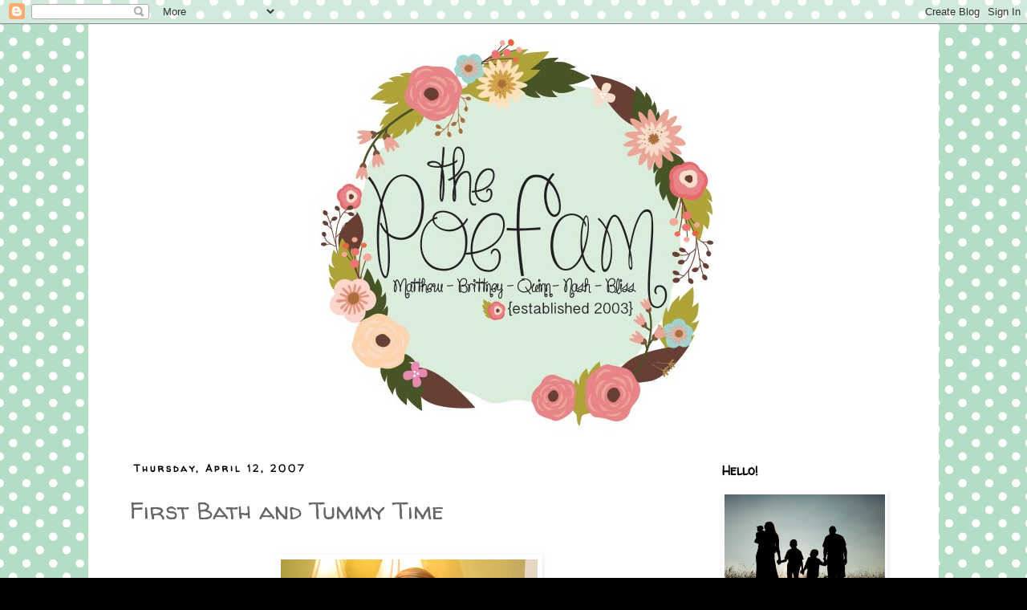

--- FILE ---
content_type: text/html; charset=UTF-8
request_url: http://www.thepoefam.com/2007/04/first-bath-and-tummy-time.html
body_size: 22820
content:
<!DOCTYPE html>
<html class='v2' dir='ltr' lang='en'>
<head>
<link href='https://www.blogger.com/static/v1/widgets/335934321-css_bundle_v2.css' rel='stylesheet' type='text/css'/>
<meta content='width=1100' name='viewport'/>
<meta content='text/html; charset=UTF-8' http-equiv='Content-Type'/>
<meta content='blogger' name='generator'/>
<link href='http://www.thepoefam.com/favicon.ico' rel='icon' type='image/x-icon'/>
<link href='http://www.thepoefam.com/2007/04/first-bath-and-tummy-time.html' rel='canonical'/>
<link rel="alternate" type="application/atom+xml" title="ThePoeFam - Atom" href="http://www.thepoefam.com/feeds/posts/default" />
<link rel="alternate" type="application/rss+xml" title="ThePoeFam - RSS" href="http://www.thepoefam.com/feeds/posts/default?alt=rss" />
<link rel="service.post" type="application/atom+xml" title="ThePoeFam - Atom" href="https://www.blogger.com/feeds/20587323/posts/default" />

<link rel="alternate" type="application/atom+xml" title="ThePoeFam - Atom" href="http://www.thepoefam.com/feeds/3924637494907120847/comments/default" />
<!--Can't find substitution for tag [blog.ieCssRetrofitLinks]-->
<link href='https://blogger.googleusercontent.com/img/b/R29vZ2xl/AVvXsEh0yvXKwoXQi-tsl4_9DsEGY8Sst7iwEOjQmFSDi-ZgaIVYOQ7PGLNHKCGaDZfZMT9pnA6ZGCGgJsFPpqEudiR8Bp0qQW9HB3g0XcVsnRPJKAO47-R2lBAkXHcB2czQRJao579ViQ/s320/First+bath+009.jpg' rel='image_src'/>
<meta content='http://www.thepoefam.com/2007/04/first-bath-and-tummy-time.html' property='og:url'/>
<meta content='First Bath and Tummy Time' property='og:title'/>
<meta content=' We have had a fun filled day at the Poe house today! First of all, it was Matt&#39;s day off...so last night he was able to help with some of t...' property='og:description'/>
<meta content='https://blogger.googleusercontent.com/img/b/R29vZ2xl/AVvXsEh0yvXKwoXQi-tsl4_9DsEGY8Sst7iwEOjQmFSDi-ZgaIVYOQ7PGLNHKCGaDZfZMT9pnA6ZGCGgJsFPpqEudiR8Bp0qQW9HB3g0XcVsnRPJKAO47-R2lBAkXHcB2czQRJao579ViQ/w1200-h630-p-k-no-nu/First+bath+009.jpg' property='og:image'/>
<title>ThePoeFam: First Bath and Tummy Time</title>
<style type='text/css'>@font-face{font-family:'Walter Turncoat';font-style:normal;font-weight:400;font-display:swap;src:url(//fonts.gstatic.com/s/walterturncoat/v24/snfys0Gs98ln43n0d-14ULoToe6LZxecYZVfqA.woff2)format('woff2');unicode-range:U+0000-00FF,U+0131,U+0152-0153,U+02BB-02BC,U+02C6,U+02DA,U+02DC,U+0304,U+0308,U+0329,U+2000-206F,U+20AC,U+2122,U+2191,U+2193,U+2212,U+2215,U+FEFF,U+FFFD;}</style>
<style id='page-skin-1' type='text/css'><!--
/*
-----------------------------------------------
Blogger Template Style
Name:     Simple
Designer: Blogger
URL:      www.blogger.com
----------------------------------------------- */
/* Content
----------------------------------------------- */
body {
font: normal normal 12px 'Trebuchet MS', Trebuchet, Verdana, sans-serif;
color: #666666;
background: #000000 url(http://3.bp.blogspot.com/-_fcL-l7xf68/Vca-nE3KHDI/AAAAAAAA-64/uEy-Xeb-2Ag/s0/original.png) repeat scroll top left;
padding: 0 0 0 0;
}
html body .region-inner {
min-width: 0;
max-width: 100%;
width: auto;
}
h2 {
font-size: 22px;
}
a:link {
text-decoration:none;
color: #f27d7d;
}
a:visited {
text-decoration:none;
color: #888888;
}
a:hover {
text-decoration:underline;
color: #ff79b3;
}
.body-fauxcolumn-outer .fauxcolumn-inner {
background: transparent none repeat scroll top left;
_background-image: none;
}
.body-fauxcolumn-outer .cap-top {
position: absolute;
z-index: 1;
height: 400px;
width: 100%;
}
.body-fauxcolumn-outer .cap-top .cap-left {
width: 100%;
background: transparent none repeat-x scroll top left;
_background-image: none;
}
.content-outer {
-moz-box-shadow: 0 0 0 rgba(0, 0, 0, .15);
-webkit-box-shadow: 0 0 0 rgba(0, 0, 0, .15);
-goog-ms-box-shadow: 0 0 0 #333333;
box-shadow: 0 0 0 rgba(0, 0, 0, .15);
margin-bottom: 1px;
}
.content-inner {
padding: 10px 40px;
}
.content-inner {
background-color: #ffffff;
}
/* Header
----------------------------------------------- */
.header-outer {
background: #ffffff none repeat-x scroll 0 -400px;
_background-image: none;
}
.Header h1 {
font: normal normal 40px 'Trebuchet MS',Trebuchet,Verdana,sans-serif;
color: #000000;
text-shadow: 0 0 0 rgba(0, 0, 0, .2);
}
.Header h1 a {
color: #000000;
}
.Header .description {
font-size: 18px;
color: #ff79b3;
}
.header-inner .Header .titlewrapper {
padding: 22px 0;
}
.header-inner .Header .descriptionwrapper {
padding: 0 0;
}
/* Tabs
----------------------------------------------- */
.tabs-inner .section:first-child {
border-top: 0 solid #dddddd;
}
.tabs-inner .section:first-child ul {
margin-top: -1px;
border-top: 1px solid #dddddd;
border-left: 1px solid #dddddd;
border-right: 1px solid #dddddd;
}
.tabs-inner .widget ul {
background: transparent none repeat-x scroll 0 -800px;
_background-image: none;
border-bottom: 1px solid #dddddd;
margin-top: 0;
margin-left: -30px;
margin-right: -30px;
}
.tabs-inner .widget li a {
display: inline-block;
padding: .6em 1em;
font: normal normal 12px Arial, Tahoma, Helvetica, FreeSans, sans-serif;
color: #ff79b3;
border-left: 1px solid #ffffff;
border-right: 1px solid #dddddd;
}
.tabs-inner .widget li:first-child a {
border-left: none;
}
.tabs-inner .widget li.selected a, .tabs-inner .widget li a:hover {
color: #000000;
background-color: #eeeeee;
text-decoration: none;
}
/* Columns
----------------------------------------------- */
.main-outer {
border-top: 0 solid transparent;
}
.fauxcolumn-left-outer .fauxcolumn-inner {
border-right: 1px solid transparent;
}
.fauxcolumn-right-outer .fauxcolumn-inner {
border-left: 1px solid transparent;
}
/* Headings
----------------------------------------------- */
div.widget > h2,
div.widget h2.title {
margin: 0 0 1em 0;
font: normal bold 16px Walter Turncoat;
color: #000000;
}
/* Widgets
----------------------------------------------- */
.widget .zippy {
color: #999999;
text-shadow: 2px 2px 1px rgba(0, 0, 0, .1);
}
.widget .popular-posts ul {
list-style: none;
}
/* Posts
----------------------------------------------- */
h2.date-header {
font: normal bold 12px Walter Turncoat;
}
.date-header span {
background-color: #ffffff;
color: #000000;
padding: 0.4em;
letter-spacing: 3px;
margin: inherit;
}
.main-inner {
padding-top: 35px;
padding-bottom: 65px;
}
.main-inner .column-center-inner {
padding: 0 0;
}
.main-inner .column-center-inner .section {
margin: 0 1em;
}
.post {
margin: 0 0 45px 0;
}
h3.post-title, .comments h4 {
font: normal normal 30px Walter Turncoat;
margin: .75em 0 0;
}
.post-body {
font-size: 110%;
line-height: 1.4;
position: relative;
}
.post-body img, .post-body .tr-caption-container, .Profile img, .Image img,
.BlogList .item-thumbnail img {
padding: 2px;
background: #ffffff;
border: 1px solid #ffffff;
-moz-box-shadow: 1px 1px 5px rgba(0, 0, 0, .1);
-webkit-box-shadow: 1px 1px 5px rgba(0, 0, 0, .1);
box-shadow: 1px 1px 5px rgba(0, 0, 0, .1);
}
.post-body img, .post-body .tr-caption-container {
padding: 5px;
}
.post-body .tr-caption-container {
color: #666666;
}
.post-body .tr-caption-container img {
padding: 0;
background: transparent;
border: none;
-moz-box-shadow: 0 0 0 rgba(0, 0, 0, .1);
-webkit-box-shadow: 0 0 0 rgba(0, 0, 0, .1);
box-shadow: 0 0 0 rgba(0, 0, 0, .1);
}
.post-header {
margin: 0 0 1.5em;
line-height: 1.6;
font-size: 90%;
}
.post-footer {
margin: 20px -2px 0;
padding: 5px 10px;
color: #666666;
background-color: #eeeeee;
border-bottom: 1px solid #eeeeee;
line-height: 1.6;
font-size: 90%;
}
#comments .comment-author {
padding-top: 1.5em;
border-top: 1px solid transparent;
background-position: 0 1.5em;
}
#comments .comment-author:first-child {
padding-top: 0;
border-top: none;
}
.avatar-image-container {
margin: .2em 0 0;
}
#comments .avatar-image-container img {
border: 1px solid #ffffff;
}
/* Comments
----------------------------------------------- */
.comments .comments-content .icon.blog-author {
background-repeat: no-repeat;
background-image: url([data-uri]);
}
.comments .comments-content .loadmore a {
border-top: 1px solid #999999;
border-bottom: 1px solid #999999;
}
.comments .comment-thread.inline-thread {
background-color: #eeeeee;
}
.comments .continue {
border-top: 2px solid #999999;
}
/* Accents
---------------------------------------------- */
.section-columns td.columns-cell {
border-left: 1px solid transparent;
}
.blog-pager {
background: transparent url(//www.blogblog.com/1kt/simple/paging_dot.png) repeat-x scroll top center;
}
.blog-pager-older-link, .home-link,
.blog-pager-newer-link {
background-color: #ffffff;
padding: 5px;
}
.footer-outer {
border-top: 1px dashed #bbbbbb;
}
/* Mobile
----------------------------------------------- */
body.mobile  {
background-size: auto;
}
.mobile .body-fauxcolumn-outer {
background: transparent none repeat scroll top left;
}
.mobile .body-fauxcolumn-outer .cap-top {
background-size: 100% auto;
}
.mobile .content-outer {
-webkit-box-shadow: 0 0 3px rgba(0, 0, 0, .15);
box-shadow: 0 0 3px rgba(0, 0, 0, .15);
}
.mobile .tabs-inner .widget ul {
margin-left: 0;
margin-right: 0;
}
.mobile .post {
margin: 0;
}
.mobile .main-inner .column-center-inner .section {
margin: 0;
}
.mobile .date-header span {
padding: 0.1em 10px;
margin: 0 -10px;
}
.mobile h3.post-title {
margin: 0;
}
.mobile .blog-pager {
background: transparent none no-repeat scroll top center;
}
.mobile .footer-outer {
border-top: none;
}
.mobile .main-inner, .mobile .footer-inner {
background-color: #ffffff;
}
.mobile-index-contents {
color: #666666;
}
.mobile-link-button {
background-color: #f27d7d;
}
.mobile-link-button a:link, .mobile-link-button a:visited {
color: #ffffff;
}
.mobile .tabs-inner .section:first-child {
border-top: none;
}
.mobile .tabs-inner .PageList .widget-content {
background-color: #eeeeee;
color: #000000;
border-top: 1px solid #dddddd;
border-bottom: 1px solid #dddddd;
}
.mobile .tabs-inner .PageList .widget-content .pagelist-arrow {
border-left: 1px solid #dddddd;
}

--></style>
<style id='template-skin-1' type='text/css'><!--
body {
min-width: 1060px;
}
.content-outer, .content-fauxcolumn-outer, .region-inner {
min-width: 1060px;
max-width: 1060px;
_width: 1060px;
}
.main-inner .columns {
padding-left: 0px;
padding-right: 260px;
}
.main-inner .fauxcolumn-center-outer {
left: 0px;
right: 260px;
/* IE6 does not respect left and right together */
_width: expression(this.parentNode.offsetWidth -
parseInt("0px") -
parseInt("260px") + 'px');
}
.main-inner .fauxcolumn-left-outer {
width: 0px;
}
.main-inner .fauxcolumn-right-outer {
width: 260px;
}
.main-inner .column-left-outer {
width: 0px;
right: 100%;
margin-left: -0px;
}
.main-inner .column-right-outer {
width: 260px;
margin-right: -260px;
}
#layout {
min-width: 0;
}
#layout .content-outer {
min-width: 0;
width: 800px;
}
#layout .region-inner {
min-width: 0;
width: auto;
}
body#layout div.add_widget {
padding: 8px;
}
body#layout div.add_widget a {
margin-left: 32px;
}
--></style>
<style>
    body {background-image:url(http\:\/\/3.bp.blogspot.com\/-_fcL-l7xf68\/Vca-nE3KHDI\/AAAAAAAA-64\/uEy-Xeb-2Ag\/s0\/original.png);}
    
@media (max-width: 200px) { body {background-image:url(http\:\/\/3.bp.blogspot.com\/-_fcL-l7xf68\/Vca-nE3KHDI\/AAAAAAAA-64\/uEy-Xeb-2Ag\/w200\/original.png);}}
@media (max-width: 400px) and (min-width: 201px) { body {background-image:url(http\:\/\/3.bp.blogspot.com\/-_fcL-l7xf68\/Vca-nE3KHDI\/AAAAAAAA-64\/uEy-Xeb-2Ag\/w400\/original.png);}}
@media (max-width: 800px) and (min-width: 401px) { body {background-image:url(http\:\/\/3.bp.blogspot.com\/-_fcL-l7xf68\/Vca-nE3KHDI\/AAAAAAAA-64\/uEy-Xeb-2Ag\/w800\/original.png);}}
@media (max-width: 1200px) and (min-width: 801px) { body {background-image:url(http\:\/\/3.bp.blogspot.com\/-_fcL-l7xf68\/Vca-nE3KHDI\/AAAAAAAA-64\/uEy-Xeb-2Ag\/w1200\/original.png);}}
/* Last tag covers anything over one higher than the previous max-size cap. */
@media (min-width: 1201px) { body {background-image:url(http\:\/\/3.bp.blogspot.com\/-_fcL-l7xf68\/Vca-nE3KHDI\/AAAAAAAA-64\/uEy-Xeb-2Ag\/w1600\/original.png);}}
  </style>
<link href='https://www.blogger.com/dyn-css/authorization.css?targetBlogID=20587323&amp;zx=8202b69d-ca3f-403a-acfe-95fbfcea39a1' media='none' onload='if(media!=&#39;all&#39;)media=&#39;all&#39;' rel='stylesheet'/><noscript><link href='https://www.blogger.com/dyn-css/authorization.css?targetBlogID=20587323&amp;zx=8202b69d-ca3f-403a-acfe-95fbfcea39a1' rel='stylesheet'/></noscript>
<meta name='google-adsense-platform-account' content='ca-host-pub-1556223355139109'/>
<meta name='google-adsense-platform-domain' content='blogspot.com'/>

<!-- data-ad-client=ca-pub-4120123433159909 -->

</head>
<body class='loading variant-simplysimple'>
<div class='navbar section' id='navbar' name='Navbar'><div class='widget Navbar' data-version='1' id='Navbar1'><script type="text/javascript">
    function setAttributeOnload(object, attribute, val) {
      if(window.addEventListener) {
        window.addEventListener('load',
          function(){ object[attribute] = val; }, false);
      } else {
        window.attachEvent('onload', function(){ object[attribute] = val; });
      }
    }
  </script>
<div id="navbar-iframe-container"></div>
<script type="text/javascript" src="https://apis.google.com/js/platform.js"></script>
<script type="text/javascript">
      gapi.load("gapi.iframes:gapi.iframes.style.bubble", function() {
        if (gapi.iframes && gapi.iframes.getContext) {
          gapi.iframes.getContext().openChild({
              url: 'https://www.blogger.com/navbar/20587323?po\x3d3924637494907120847\x26origin\x3dhttp://www.thepoefam.com',
              where: document.getElementById("navbar-iframe-container"),
              id: "navbar-iframe"
          });
        }
      });
    </script><script type="text/javascript">
(function() {
var script = document.createElement('script');
script.type = 'text/javascript';
script.src = '//pagead2.googlesyndication.com/pagead/js/google_top_exp.js';
var head = document.getElementsByTagName('head')[0];
if (head) {
head.appendChild(script);
}})();
</script>
</div></div>
<div class='body-fauxcolumns'>
<div class='fauxcolumn-outer body-fauxcolumn-outer'>
<div class='cap-top'>
<div class='cap-left'></div>
<div class='cap-right'></div>
</div>
<div class='fauxborder-left'>
<div class='fauxborder-right'></div>
<div class='fauxcolumn-inner'>
</div>
</div>
<div class='cap-bottom'>
<div class='cap-left'></div>
<div class='cap-right'></div>
</div>
</div>
</div>
<div class='content'>
<div class='content-fauxcolumns'>
<div class='fauxcolumn-outer content-fauxcolumn-outer'>
<div class='cap-top'>
<div class='cap-left'></div>
<div class='cap-right'></div>
</div>
<div class='fauxborder-left'>
<div class='fauxborder-right'></div>
<div class='fauxcolumn-inner'>
</div>
</div>
<div class='cap-bottom'>
<div class='cap-left'></div>
<div class='cap-right'></div>
</div>
</div>
</div>
<div class='content-outer'>
<div class='content-cap-top cap-top'>
<div class='cap-left'></div>
<div class='cap-right'></div>
</div>
<div class='fauxborder-left content-fauxborder-left'>
<div class='fauxborder-right content-fauxborder-right'></div>
<div class='content-inner'>
<header>
<div class='header-outer'>
<div class='header-cap-top cap-top'>
<div class='cap-left'></div>
<div class='cap-right'></div>
</div>
<div class='fauxborder-left header-fauxborder-left'>
<div class='fauxborder-right header-fauxborder-right'></div>
<div class='region-inner header-inner'>
<div class='header section' id='header' name='Header'><div class='widget Header' data-version='1' id='Header1'>
<div id='header-inner'>
<a href='http://www.thepoefam.com/' style='display: block'>
<img alt='ThePoeFam' height='500px; ' id='Header1_headerimg' src='https://blogger.googleusercontent.com/img/b/R29vZ2xl/AVvXsEhfAYvqsRILubyqKSbeIhVhP4-NhT5wp8sasqDoH8DfiU4Jjb2PQ2JqqYGvQjN5w5ZmZOaAhrBSQ2bB2RF3RET-w4GKd9U0RL6fiPQjPTLqxaUJWb7k3fbEmFom1OsMbtL17VYI/s1600/header%2525203.jpg' style='display: block' width='1000px; '/>
</a>
</div>
</div></div>
</div>
</div>
<div class='header-cap-bottom cap-bottom'>
<div class='cap-left'></div>
<div class='cap-right'></div>
</div>
</div>
</header>
<div class='tabs-outer'>
<div class='tabs-cap-top cap-top'>
<div class='cap-left'></div>
<div class='cap-right'></div>
</div>
<div class='fauxborder-left tabs-fauxborder-left'>
<div class='fauxborder-right tabs-fauxborder-right'></div>
<div class='region-inner tabs-inner'>
<div class='tabs no-items section' id='crosscol' name='Cross-Column'></div>
<div class='tabs no-items section' id='crosscol-overflow' name='Cross-Column 2'></div>
</div>
</div>
<div class='tabs-cap-bottom cap-bottom'>
<div class='cap-left'></div>
<div class='cap-right'></div>
</div>
</div>
<div class='main-outer'>
<div class='main-cap-top cap-top'>
<div class='cap-left'></div>
<div class='cap-right'></div>
</div>
<div class='fauxborder-left main-fauxborder-left'>
<div class='fauxborder-right main-fauxborder-right'></div>
<div class='region-inner main-inner'>
<div class='columns fauxcolumns'>
<div class='fauxcolumn-outer fauxcolumn-center-outer'>
<div class='cap-top'>
<div class='cap-left'></div>
<div class='cap-right'></div>
</div>
<div class='fauxborder-left'>
<div class='fauxborder-right'></div>
<div class='fauxcolumn-inner'>
</div>
</div>
<div class='cap-bottom'>
<div class='cap-left'></div>
<div class='cap-right'></div>
</div>
</div>
<div class='fauxcolumn-outer fauxcolumn-left-outer'>
<div class='cap-top'>
<div class='cap-left'></div>
<div class='cap-right'></div>
</div>
<div class='fauxborder-left'>
<div class='fauxborder-right'></div>
<div class='fauxcolumn-inner'>
</div>
</div>
<div class='cap-bottom'>
<div class='cap-left'></div>
<div class='cap-right'></div>
</div>
</div>
<div class='fauxcolumn-outer fauxcolumn-right-outer'>
<div class='cap-top'>
<div class='cap-left'></div>
<div class='cap-right'></div>
</div>
<div class='fauxborder-left'>
<div class='fauxborder-right'></div>
<div class='fauxcolumn-inner'>
</div>
</div>
<div class='cap-bottom'>
<div class='cap-left'></div>
<div class='cap-right'></div>
</div>
</div>
<!-- corrects IE6 width calculation -->
<div class='columns-inner'>
<div class='column-center-outer'>
<div class='column-center-inner'>
<div class='main section' id='main' name='Main'><div class='widget Blog' data-version='1' id='Blog1'>
<div class='blog-posts hfeed'>

          <div class="date-outer">
        
<h2 class='date-header'><span>Thursday, April 12, 2007</span></h2>

          <div class="date-posts">
        
<div class='post-outer'>
<div class='post hentry uncustomized-post-template' itemprop='blogPost' itemscope='itemscope' itemtype='http://schema.org/BlogPosting'>
<meta content='https://blogger.googleusercontent.com/img/b/R29vZ2xl/AVvXsEh0yvXKwoXQi-tsl4_9DsEGY8Sst7iwEOjQmFSDi-ZgaIVYOQ7PGLNHKCGaDZfZMT9pnA6ZGCGgJsFPpqEudiR8Bp0qQW9HB3g0XcVsnRPJKAO47-R2lBAkXHcB2czQRJao579ViQ/s320/First+bath+009.jpg' itemprop='image_url'/>
<meta content='20587323' itemprop='blogId'/>
<meta content='3924637494907120847' itemprop='postId'/>
<a name='3924637494907120847'></a>
<h3 class='post-title entry-title' itemprop='name'>
First Bath and Tummy Time
</h3>
<div class='post-header'>
<div class='post-header-line-1'></div>
</div>
<div class='post-body entry-content' id='post-body-3924637494907120847' itemprop='description articleBody'>
<div align="center"><br /></div><div align="center"><a href="https://blogger.googleusercontent.com/img/b/R29vZ2xl/AVvXsEh0yvXKwoXQi-tsl4_9DsEGY8Sst7iwEOjQmFSDi-ZgaIVYOQ7PGLNHKCGaDZfZMT9pnA6ZGCGgJsFPpqEudiR8Bp0qQW9HB3g0XcVsnRPJKAO47-R2lBAkXHcB2czQRJao579ViQ/s1600-h/First+bath+009.jpg"><img alt="" border="0" id="BLOGGER_PHOTO_ID_5052690936675684738" src="https://blogger.googleusercontent.com/img/b/R29vZ2xl/AVvXsEh0yvXKwoXQi-tsl4_9DsEGY8Sst7iwEOjQmFSDi-ZgaIVYOQ7PGLNHKCGaDZfZMT9pnA6ZGCGgJsFPpqEudiR8Bp0qQW9HB3g0XcVsnRPJKAO47-R2lBAkXHcB2czQRJao579ViQ/s320/First+bath+009.jpg" style="margin: 0px auto 10px; display: block; text-align: center;" /></a> We have had a fun filled day at the Poe house today! First of all, it was Matt's day off...so last night he was able to help with some of the late night '<span class="blsp-spelling-error" id="SPELLING_ERROR_0">fussies</span>!' It was WONDERFUL! When we all rolled out of bed after 9, we had so much fun giving Quinn his very first bath. His cord fell off yesterday, so we were able to really bathe him. He did so great and seemed to really enjoy the warm water. He did get a little cranky when taking pictures seemed more important than getting him dried off and warm...can you blame him? Then, the three of us went to my school to see some of my teacher friends. Of course, everyone oohed and <span class="blsp-spelling-error" id="SPELLING_ERROR_1">ahhed</span> over him. It's always so fun when they do that! After that, we went to lunch at Chili's, ran to Target and then home. That's when Quinn had some tummy time and was just in the best of moods...oh, to be a baby! What a great life! And how fun to be his mommy and daddy! We love him so!<br /><a href="https://blogger.googleusercontent.com/img/b/R29vZ2xl/AVvXsEiRctp6KxqXCxymCOcqtpbiIPV6dc5_nLnJofYloN7YZnRm6dhBuaT4yLJb8dDF0TgROCItjo0COdjJhtDoV3nG1B6hvOoYX8XC3AECFwpxhMMDENl1L7_RvKHxPo3Dxh3nHmQvoA/s1600-h/First+bath+015.jpg"><img alt="" border="0" id="BLOGGER_PHOTO_ID_5052690966740455826" src="https://blogger.googleusercontent.com/img/b/R29vZ2xl/AVvXsEiRctp6KxqXCxymCOcqtpbiIPV6dc5_nLnJofYloN7YZnRm6dhBuaT4yLJb8dDF0TgROCItjo0COdjJhtDoV3nG1B6hvOoYX8XC3AECFwpxhMMDENl1L7_RvKHxPo3Dxh3nHmQvoA/s320/First+bath+015.jpg" style="margin: 0px auto 10px; display: block; text-align: center;" /></a><br /><a href="https://blogger.googleusercontent.com/img/b/R29vZ2xl/AVvXsEgoeLY1Z2665kWdZk7I-nzsNbwNze2799IFtC7DKSBB8ljDJYzS3ocGAqDK2hmG7P7LuuTz9VMF3WAqCi97Zk5fUufvKl-9VAXn2FKBIGaPg2uiBhh4wtIcfqWi24y4sV90-5ipyQ/s1600-h/First+bath+005.jpg"><img alt="" border="0" id="BLOGGER_PHOTO_ID_5052690992510259618" src="https://blogger.googleusercontent.com/img/b/R29vZ2xl/AVvXsEgoeLY1Z2665kWdZk7I-nzsNbwNze2799IFtC7DKSBB8ljDJYzS3ocGAqDK2hmG7P7LuuTz9VMF3WAqCi97Zk5fUufvKl-9VAXn2FKBIGaPg2uiBhh4wtIcfqWi24y4sV90-5ipyQ/s320/First+bath+005.jpg" style="margin: 0px auto 10px; display: block; text-align: center;" /></a><br /><a href="https://blogger.googleusercontent.com/img/b/R29vZ2xl/AVvXsEiDJyvoNKdGHEvb8IDct-VS429oeHhwbSzYCgqesk0RcFZjZX55icrVZ9TOKi5vVMXizDZvCePDDF_9e6usU6kcGPpQLDo85QqYO9cZm4TrE_fnlr2-_gcKuJt2StRhPt49F-utTA/s1600-h/First+bath+017.jpg"><img alt="" border="0" id="BLOGGER_PHOTO_ID_5052691018280063410" src="https://blogger.googleusercontent.com/img/b/R29vZ2xl/AVvXsEiDJyvoNKdGHEvb8IDct-VS429oeHhwbSzYCgqesk0RcFZjZX55icrVZ9TOKi5vVMXizDZvCePDDF_9e6usU6kcGPpQLDo85QqYO9cZm4TrE_fnlr2-_gcKuJt2StRhPt49F-utTA/s320/First+bath+017.jpg" style="margin: 0px auto 10px; display: block; text-align: center;" /></a><br /><a href="https://blogger.googleusercontent.com/img/b/R29vZ2xl/AVvXsEhJApFcAmU_Se4o5DvJUEWql0EWm7Rq0e03RssU3_Nk3KWGQdC4JcIqpfmv7Mm2I2huILw3fmQw6fWJb4Kp8zIvkhEr78zRQiTX7P-JjvMpmk2irrjkSfGYtYjMhjJ5sXZoMnrjYA/s1600-h/First+bath+028.jpg"><img alt="" border="0" id="BLOGGER_PHOTO_ID_5052691048344834498" src="https://blogger.googleusercontent.com/img/b/R29vZ2xl/AVvXsEhJApFcAmU_Se4o5DvJUEWql0EWm7Rq0e03RssU3_Nk3KWGQdC4JcIqpfmv7Mm2I2huILw3fmQw6fWJb4Kp8zIvkhEr78zRQiTX7P-JjvMpmk2irrjkSfGYtYjMhjJ5sXZoMnrjYA/s320/First+bath+028.jpg" style="margin: 0px auto 10px; display: block; text-align: center;" /></a><br /><a href="https://blogger.googleusercontent.com/img/b/R29vZ2xl/AVvXsEhgGluaOi_OTf8szIQ1AvQLv3UwEMkhkfhSloFm2cPwTJWDlbi1TupUIe3CB-tI2YdsMQKZgH6JvXl2Eil2f0F2DvZekiq10yRpjdqPKSYIsLNPADqz6nlftEPeVaNUDdT8PBZVvw/s1600-h/First+bath+040.jpg"><img alt="" border="0" id="BLOGGER_PHOTO_ID_5052692199396069842" src="https://blogger.googleusercontent.com/img/b/R29vZ2xl/AVvXsEhgGluaOi_OTf8szIQ1AvQLv3UwEMkhkfhSloFm2cPwTJWDlbi1TupUIe3CB-tI2YdsMQKZgH6JvXl2Eil2f0F2DvZekiq10yRpjdqPKSYIsLNPADqz6nlftEPeVaNUDdT8PBZVvw/s320/First+bath+040.jpg" style="margin: 0px auto 10px; display: block; text-align: center;" /></a><br /><a href="https://blogger.googleusercontent.com/img/b/R29vZ2xl/AVvXsEigPaG-tQIjiuQWVIB3gWRWDkEzS1d5TA3mQNa8E-FYAJeEEhSVWE4Z1qkoJKD4XrudL03EEXPzxMT6NSOoyo-FOkR9ZSCymwDQIZxLfyoW4Xc5jqZOdvvkAStGzQDnL0T87qUZVw/s1600-h/First+bath+048.jpg"><img alt="" border="0" id="BLOGGER_PHOTO_ID_5052692225165873634" src="https://blogger.googleusercontent.com/img/b/R29vZ2xl/AVvXsEigPaG-tQIjiuQWVIB3gWRWDkEzS1d5TA3mQNa8E-FYAJeEEhSVWE4Z1qkoJKD4XrudL03EEXPzxMT6NSOoyo-FOkR9ZSCymwDQIZxLfyoW4Xc5jqZOdvvkAStGzQDnL0T87qUZVw/s320/First+bath+048.jpg" style="margin: 0px auto 10px; display: block; text-align: center;" /></a> I wish these pictures were 'scratch and sniff!' He smelled heavenly!<br /><a href="https://blogger.googleusercontent.com/img/b/R29vZ2xl/AVvXsEhOWLL7yQIOQfBJGvyq1dh43Yx0JJTSrjBWdH2sKMJez-52lbT16a49SK6LXuXp6L5_S_KHEU3WjkT9mI24LSzpuOxXi1koEJoGD1beTQWOGaIgaluV-AeKd5cFq5FTzCn6EdPp4g/s1600-h/First+bath+050.jpg"><img alt="" border="0" id="BLOGGER_PHOTO_ID_5052692250935677426" src="https://blogger.googleusercontent.com/img/b/R29vZ2xl/AVvXsEhOWLL7yQIOQfBJGvyq1dh43Yx0JJTSrjBWdH2sKMJez-52lbT16a49SK6LXuXp6L5_S_KHEU3WjkT9mI24LSzpuOxXi1koEJoGD1beTQWOGaIgaluV-AeKd5cFq5FTzCn6EdPp4g/s320/First+bath+050.jpg" style="margin: 0px auto 10px; display: block; text-align: center;" /></a> And then Tummy Time...</div><div align="center"><br /></div><a href="https://blogger.googleusercontent.com/img/b/R29vZ2xl/AVvXsEhnbYKE-QWrGdFU265oMfPedD0PIuYvWrhHdo0r_lxE-soQYsi6YdP3x6x-AiGq4hV3Jg2ZghcNnjMlF6DfKq8ADJxftRkkeB0czTDoh-0ryhm9biKPzP13jd_QxVDkKt66koYKpQ/s1600-h/Tummy+Time+004.jpg"><img alt="" border="0" id="BLOGGER_PHOTO_ID_5052696004737094146" src="https://blogger.googleusercontent.com/img/b/R29vZ2xl/AVvXsEhnbYKE-QWrGdFU265oMfPedD0PIuYvWrhHdo0r_lxE-soQYsi6YdP3x6x-AiGq4hV3Jg2ZghcNnjMlF6DfKq8ADJxftRkkeB0czTDoh-0ryhm9biKPzP13jd_QxVDkKt66koYKpQ/s320/Tummy+Time+004.jpg" style="margin: 0px auto 10px; display: block; text-align: center;" /> </a><p align="center">Tell me that's not a smile from my little 2 week and 2 day old little man!!!!<br /></p><a href="https://blogger.googleusercontent.com/img/b/R29vZ2xl/AVvXsEikzj-vrwYePIXCIgBSmFD3VQgPS7pvxDnlNms-WgM6AGMxNCe42ab1Zw0Hk040mRwNiL5f6gm5e9nd74tAGt4WgjMk6Yv1YsnOSlaU9mjSmsiKXaCbuH5ex4h0bLpuN90zyN3iCQ/s1600-h/Tummy+Time+006.jpg"><img alt="" border="0" id="BLOGGER_PHOTO_ID_5052696034801865234" src="https://blogger.googleusercontent.com/img/b/R29vZ2xl/AVvXsEikzj-vrwYePIXCIgBSmFD3VQgPS7pvxDnlNms-WgM6AGMxNCe42ab1Zw0Hk040mRwNiL5f6gm5e9nd74tAGt4WgjMk6Yv1YsnOSlaU9mjSmsiKXaCbuH5ex4h0bLpuN90zyN3iCQ/s320/Tummy+Time+006.jpg" style="margin: 0px auto 10px; display: block; text-align: center;" /></a><br /><a href="https://blogger.googleusercontent.com/img/b/R29vZ2xl/AVvXsEiLV0WztgZl3JqUvN2iiNWsMubiL2gqB8raLij8KaJ-xrDg7nm-IMy9mTkmDebch8wWNi8Nkq_C3wJ6qTROrb6PKXrrUWAT-y_oDgtyzb2vYHZlZVf-UNLiQlXcnQ90wNUXdRQNtw/s1600-h/Tummy+Time+009.jpg"><img alt="" border="0" id="BLOGGER_PHOTO_ID_5052696060571669026" src="https://blogger.googleusercontent.com/img/b/R29vZ2xl/AVvXsEiLV0WztgZl3JqUvN2iiNWsMubiL2gqB8raLij8KaJ-xrDg7nm-IMy9mTkmDebch8wWNi8Nkq_C3wJ6qTROrb6PKXrrUWAT-y_oDgtyzb2vYHZlZVf-UNLiQlXcnQ90wNUXdRQNtw/s320/Tummy+Time+009.jpg" style="margin: 0px auto 10px; display: block; text-align: center;" /></a><br /><a href="https://blogger.googleusercontent.com/img/b/R29vZ2xl/AVvXsEjRUGg3eXPF1rvJd4CRqX18UEe5_PqbwZFr7iNojttXLdwcnu7J6wSBb2AC4P9E_7nDDQ2bDTDMNL_qiruIjcWTtNxWMxQkH7fCuGDoHZH5iIm8YQXdhk29uALez-A6FNd9tkVOCw/s1600-h/Tummy+Time+018.jpg"><img alt="" border="0" id="BLOGGER_PHOTO_ID_5052696086341472818" src="https://blogger.googleusercontent.com/img/b/R29vZ2xl/AVvXsEjRUGg3eXPF1rvJd4CRqX18UEe5_PqbwZFr7iNojttXLdwcnu7J6wSBb2AC4P9E_7nDDQ2bDTDMNL_qiruIjcWTtNxWMxQkH7fCuGDoHZH5iIm8YQXdhk29uALez-A6FNd9tkVOCw/s320/Tummy+Time+018.jpg" style="margin: 0px auto 10px; display: block; text-align: center;" /> </a><p align="center">So strong...look at him lifting his head...and look at the determintation in that forehead!<br /></p><a href="https://blogger.googleusercontent.com/img/b/R29vZ2xl/AVvXsEgucRJ6xZW4FTd1apxZttcLpHpPyrC25MBnDzV_0nk2IiuaPpE-A6Xt9zdgrp7d3xFUaUghypJE9KsaZWN97OjS6ClSBu5tuulOiAeVXJIpOefjG-T6VL9k4EHxi-KUlaMmmcrJzA/s1600-h/Tummy+Time+025.jpg"><img alt="" border="0" id="BLOGGER_PHOTO_ID_5052696112111276610" src="https://blogger.googleusercontent.com/img/b/R29vZ2xl/AVvXsEgucRJ6xZW4FTd1apxZttcLpHpPyrC25MBnDzV_0nk2IiuaPpE-A6Xt9zdgrp7d3xFUaUghypJE9KsaZWN97OjS6ClSBu5tuulOiAeVXJIpOefjG-T6VL9k4EHxi-KUlaMmmcrJzA/s320/Tummy+Time+025.jpg" style="margin: 0px auto 10px; display: block; text-align: center;" /></a>
<div style='clear: both;'></div>
</div>
<div class='post-footer'>
<div class='post-footer-line post-footer-line-1'>
<span class='post-author vcard'>
Memories by
<span class='fn' itemprop='author' itemscope='itemscope' itemtype='http://schema.org/Person'>
<meta content='https://www.blogger.com/profile/11912525128843694573' itemprop='url'/>
<a class='g-profile' href='https://www.blogger.com/profile/11912525128843694573' rel='author' title='author profile'>
<span itemprop='name'>ThePoeFam</span>
</a>
</span>
</span>
<span class='post-timestamp'>
at
<meta content='http://www.thepoefam.com/2007/04/first-bath-and-tummy-time.html' itemprop='url'/>
<a class='timestamp-link' href='http://www.thepoefam.com/2007/04/first-bath-and-tummy-time.html' rel='bookmark' title='permanent link'><abbr class='published' itemprop='datePublished' title='2007-04-12T19:26:00-04:00'>7:26 PM</abbr></a>
</span>
<span class='post-comment-link'>
</span>
<span class='post-icons'>
<span class='item-control blog-admin pid-1100824136'>
<a href='https://www.blogger.com/post-edit.g?blogID=20587323&postID=3924637494907120847&from=pencil' title='Edit Post'>
<img alt='' class='icon-action' height='18' src='https://resources.blogblog.com/img/icon18_edit_allbkg.gif' width='18'/>
</a>
</span>
</span>
<div class='post-share-buttons goog-inline-block'>
<a class='goog-inline-block share-button sb-email' href='https://www.blogger.com/share-post.g?blogID=20587323&postID=3924637494907120847&target=email' target='_blank' title='Email This'><span class='share-button-link-text'>Email This</span></a><a class='goog-inline-block share-button sb-blog' href='https://www.blogger.com/share-post.g?blogID=20587323&postID=3924637494907120847&target=blog' onclick='window.open(this.href, "_blank", "height=270,width=475"); return false;' target='_blank' title='BlogThis!'><span class='share-button-link-text'>BlogThis!</span></a><a class='goog-inline-block share-button sb-twitter' href='https://www.blogger.com/share-post.g?blogID=20587323&postID=3924637494907120847&target=twitter' target='_blank' title='Share to X'><span class='share-button-link-text'>Share to X</span></a><a class='goog-inline-block share-button sb-facebook' href='https://www.blogger.com/share-post.g?blogID=20587323&postID=3924637494907120847&target=facebook' onclick='window.open(this.href, "_blank", "height=430,width=640"); return false;' target='_blank' title='Share to Facebook'><span class='share-button-link-text'>Share to Facebook</span></a><a class='goog-inline-block share-button sb-pinterest' href='https://www.blogger.com/share-post.g?blogID=20587323&postID=3924637494907120847&target=pinterest' target='_blank' title='Share to Pinterest'><span class='share-button-link-text'>Share to Pinterest</span></a>
</div>
</div>
<div class='post-footer-line post-footer-line-2'>
<span class='post-labels'>
Labels:
<a href='http://www.thepoefam.com/search/label/Milestone%20Moments' rel='tag'>Milestone Moments</a>
</span>
</div>
<div class='post-footer-line post-footer-line-3'>
<span class='post-location'>
</span>
</div>
</div>
</div>
<div class='comments' id='comments'>
<a name='comments'></a>
<h4>9 comments:</h4>
<div id='Blog1_comments-block-wrapper'>
<dl class='avatar-comment-indent' id='comments-block'>
<dt class='comment-author ' id='c6463330516638262777'>
<a name='c6463330516638262777'></a>
<div class="avatar-image-container avatar-stock"><span dir="ltr"><a href="https://www.blogger.com/profile/03685367179038756583" target="" rel="nofollow" onclick="" class="avatar-hovercard" id="av-6463330516638262777-03685367179038756583"><img src="//www.blogger.com/img/blogger_logo_round_35.png" width="35" height="35" alt="" title="The Rowe Crew">

</a></span></div>
<a href='https://www.blogger.com/profile/03685367179038756583' rel='nofollow'>The Rowe Crew</a>
said...
</dt>
<dd class='comment-body' id='Blog1_cmt-6463330516638262777'>
<p>
Oh, he's just SO cute!  And I agree, that's definitely a smile :o)
</p>
</dd>
<dd class='comment-footer'>
<span class='comment-timestamp'>
<a href='http://www.thepoefam.com/2007/04/first-bath-and-tummy-time.html?showComment=1176426780000#c6463330516638262777' title='comment permalink'>
9:13 PM
</a>
<span class='item-control blog-admin pid-1795598695'>
<a class='comment-delete' href='https://www.blogger.com/comment/delete/20587323/6463330516638262777' title='Delete Comment'>
<img src='https://resources.blogblog.com/img/icon_delete13.gif'/>
</a>
</span>
</span>
</dd>
<dt class='comment-author ' id='c8457482611282240295'>
<a name='c8457482611282240295'></a>
<div class="avatar-image-container avatar-stock"><span dir="ltr"><a href="https://www.blogger.com/profile/09594161989203793411" target="" rel="nofollow" onclick="" class="avatar-hovercard" id="av-8457482611282240295-09594161989203793411"><img src="//www.blogger.com/img/blogger_logo_round_35.png" width="35" height="35" alt="" title="Chrys and Mike">

</a></span></div>
<a href='https://www.blogger.com/profile/09594161989203793411' rel='nofollow'>Chrys and Mike</a>
said...
</dt>
<dd class='comment-body' id='Blog1_cmt-8457482611282240295'>
<p>
So, so sweet!  I'm glad you're treasuring every moment of this precious time!<BR/><BR/>And you look more beautiful than ever!  So in love and so overjoyed.<BR/><BR/>Thrilled for you...<BR/><BR/>Chrys
</p>
</dd>
<dd class='comment-footer'>
<span class='comment-timestamp'>
<a href='http://www.thepoefam.com/2007/04/first-bath-and-tummy-time.html?showComment=1176427560000#c8457482611282240295' title='comment permalink'>
9:26 PM
</a>
<span class='item-control blog-admin pid-992120415'>
<a class='comment-delete' href='https://www.blogger.com/comment/delete/20587323/8457482611282240295' title='Delete Comment'>
<img src='https://resources.blogblog.com/img/icon_delete13.gif'/>
</a>
</span>
</span>
</dd>
<dt class='comment-author ' id='c337259184720306112'>
<a name='c337259184720306112'></a>
<div class="avatar-image-container vcard"><span dir="ltr"><a href="https://www.blogger.com/profile/04551547996865981588" target="" rel="nofollow" onclick="" class="avatar-hovercard" id="av-337259184720306112-04551547996865981588"><img src="https://resources.blogblog.com/img/blank.gif" width="35" height="35" class="delayLoad" style="display: none;" longdesc="//blogger.googleusercontent.com/img/b/R29vZ2xl/AVvXsEiQ8dWMrRu7Mo4iBtZvS7ed1BtsxyYQAHvtKBT-6V8zcd5WwdPMgvkuuvBQmvTM5OIkeP4lOCoejuYSmLYSR1azlOQXD1Gcl0NJP4hcdYn6imWoOVAsrAAivD5WGiDiy1A/s45-c/5303142393_2a7ee4f6e0_o%5B1%5D.jpg" alt="" title="Laura">

<noscript><img src="//blogger.googleusercontent.com/img/b/R29vZ2xl/AVvXsEiQ8dWMrRu7Mo4iBtZvS7ed1BtsxyYQAHvtKBT-6V8zcd5WwdPMgvkuuvBQmvTM5OIkeP4lOCoejuYSmLYSR1azlOQXD1Gcl0NJP4hcdYn6imWoOVAsrAAivD5WGiDiy1A/s45-c/5303142393_2a7ee4f6e0_o%5B1%5D.jpg" width="35" height="35" class="photo" alt=""></noscript></a></span></div>
<a href='https://www.blogger.com/profile/04551547996865981588' rel='nofollow'>Laura</a>
said...
</dt>
<dd class='comment-body' id='Blog1_cmt-337259184720306112'>
<p>
I love that Quinn and the updates! And he is smiling! He is so adorable, I can't wait to be a Mommy too! He does have determination in that little forehead, it's so amazing! What a sweet baby. I am so glad you are enjoying this time of your life, precious moments!
</p>
</dd>
<dd class='comment-footer'>
<span class='comment-timestamp'>
<a href='http://www.thepoefam.com/2007/04/first-bath-and-tummy-time.html?showComment=1176430380000#c337259184720306112' title='comment permalink'>
10:13 PM
</a>
<span class='item-control blog-admin pid-1487967646'>
<a class='comment-delete' href='https://www.blogger.com/comment/delete/20587323/337259184720306112' title='Delete Comment'>
<img src='https://resources.blogblog.com/img/icon_delete13.gif'/>
</a>
</span>
</span>
</dd>
<dt class='comment-author ' id='c5970577862476309533'>
<a name='c5970577862476309533'></a>
<div class="avatar-image-container vcard"><span dir="ltr"><a href="https://www.blogger.com/profile/01147670990704895226" target="" rel="nofollow" onclick="" class="avatar-hovercard" id="av-5970577862476309533-01147670990704895226"><img src="https://resources.blogblog.com/img/blank.gif" width="35" height="35" class="delayLoad" style="display: none;" longdesc="//blogger.googleusercontent.com/img/b/R29vZ2xl/AVvXsEjZAgRoiLjFSi6sx5agMne5uVo6JEB64SmZkg8WvmYBEboAUbssL0TWqPi3jdMnZjf2kCTXa27dA9BHGqRP-f_yb8eCKs8nInUfVCQ7xhnlggenX0rp0Rlg8n6CWzQdQg/s45-c/*" alt="" title="Finally an Abrigg.....">

<noscript><img src="//blogger.googleusercontent.com/img/b/R29vZ2xl/AVvXsEjZAgRoiLjFSi6sx5agMne5uVo6JEB64SmZkg8WvmYBEboAUbssL0TWqPi3jdMnZjf2kCTXa27dA9BHGqRP-f_yb8eCKs8nInUfVCQ7xhnlggenX0rp0Rlg8n6CWzQdQg/s45-c/*" width="35" height="35" class="photo" alt=""></noscript></a></span></div>
<a href='https://www.blogger.com/profile/01147670990704895226' rel='nofollow'>Finally an Abrigg.....</a>
said...
</dt>
<dd class='comment-body' id='Blog1_cmt-5970577862476309533'>
<p>
oh me. my heart is aching to see him again. these are just the most precious pics on the planet. thank you for this piece of heaven to look at today. :) i love you!
</p>
</dd>
<dd class='comment-footer'>
<span class='comment-timestamp'>
<a href='http://www.thepoefam.com/2007/04/first-bath-and-tummy-time.html?showComment=1176433260000#c5970577862476309533' title='comment permalink'>
11:01 PM
</a>
<span class='item-control blog-admin pid-1586904978'>
<a class='comment-delete' href='https://www.blogger.com/comment/delete/20587323/5970577862476309533' title='Delete Comment'>
<img src='https://resources.blogblog.com/img/icon_delete13.gif'/>
</a>
</span>
</span>
</dd>
<dt class='comment-author ' id='c2312479060667806624'>
<a name='c2312479060667806624'></a>
<div class="avatar-image-container vcard"><span dir="ltr"><a href="https://www.blogger.com/profile/07812684255789368430" target="" rel="nofollow" onclick="" class="avatar-hovercard" id="av-2312479060667806624-07812684255789368430"><img src="https://resources.blogblog.com/img/blank.gif" width="35" height="35" class="delayLoad" style="display: none;" longdesc="//blogger.googleusercontent.com/img/b/R29vZ2xl/AVvXsEitJLWfSl5gbTMB1aUbkAO4lAjlSuT_VMYp_9ig72JBhpEtkTq-XvejyLyBVVHAzAeyL_fedAejUsk6g9yzBGD0v5Ntw_D7rX_JFAb6PDaNOcWN1Z5nWfUgJZFi6mPkOg/s45-c-r/nat-1.jpg?t=1236485764" alt="" title="Natalie">

<noscript><img src="//blogger.googleusercontent.com/img/b/R29vZ2xl/AVvXsEitJLWfSl5gbTMB1aUbkAO4lAjlSuT_VMYp_9ig72JBhpEtkTq-XvejyLyBVVHAzAeyL_fedAejUsk6g9yzBGD0v5Ntw_D7rX_JFAb6PDaNOcWN1Z5nWfUgJZFi6mPkOg/s45-c-r/nat-1.jpg?t=1236485764" width="35" height="35" class="photo" alt=""></noscript></a></span></div>
<a href='https://www.blogger.com/profile/07812684255789368430' rel='nofollow'>Natalie</a>
said...
</dt>
<dd class='comment-body' id='Blog1_cmt-2312479060667806624'>
<p>
Quinn is so cute!  It sounds like life is good at the Poe household!  Congrats again!<BR/>-Natalie and Keri
</p>
</dd>
<dd class='comment-footer'>
<span class='comment-timestamp'>
<a href='http://www.thepoefam.com/2007/04/first-bath-and-tummy-time.html?showComment=1176435300000#c2312479060667806624' title='comment permalink'>
11:35 PM
</a>
<span class='item-control blog-admin pid-576140370'>
<a class='comment-delete' href='https://www.blogger.com/comment/delete/20587323/2312479060667806624' title='Delete Comment'>
<img src='https://resources.blogblog.com/img/icon_delete13.gif'/>
</a>
</span>
</span>
</dd>
<dt class='comment-author ' id='c3149801000191849601'>
<a name='c3149801000191849601'></a>
<div class="avatar-image-container avatar-stock"><span dir="ltr"><a href="https://www.blogger.com/profile/07388441068093716074" target="" rel="nofollow" onclick="" class="avatar-hovercard" id="av-3149801000191849601-07388441068093716074"><img src="//www.blogger.com/img/blogger_logo_round_35.png" width="35" height="35" alt="" title="the thorntons">

</a></span></div>
<a href='https://www.blogger.com/profile/07388441068093716074' rel='nofollow'>the thorntons</a>
said...
</dt>
<dd class='comment-body' id='Blog1_cmt-3149801000191849601'>
<p>
I can almost smell that sweet "baby smell" just by looking at those pictures.  What a cutie.  And yes, that is definitely a smile!  He is going to be such a strong little boy!  I miss y'all!  Love ya!  :)
</p>
</dd>
<dd class='comment-footer'>
<span class='comment-timestamp'>
<a href='http://www.thepoefam.com/2007/04/first-bath-and-tummy-time.html?showComment=1176474780000#c3149801000191849601' title='comment permalink'>
10:33 AM
</a>
<span class='item-control blog-admin pid-17965562'>
<a class='comment-delete' href='https://www.blogger.com/comment/delete/20587323/3149801000191849601' title='Delete Comment'>
<img src='https://resources.blogblog.com/img/icon_delete13.gif'/>
</a>
</span>
</span>
</dd>
<dt class='comment-author ' id='c3295311294216245077'>
<a name='c3295311294216245077'></a>
<div class="avatar-image-container vcard"><span dir="ltr"><a href="https://www.blogger.com/profile/03206611932439166945" target="" rel="nofollow" onclick="" class="avatar-hovercard" id="av-3295311294216245077-03206611932439166945"><img src="https://resources.blogblog.com/img/blank.gif" width="35" height="35" class="delayLoad" style="display: none;" longdesc="//blogger.googleusercontent.com/img/b/R29vZ2xl/AVvXsEgWBSdO5A3F8mZ8EApt9LEMAw2meg1SXSkm3iee3GYT8SQEAcuBkJP7TyI-wnSjW6pLEwil6hPFo0KwV-lGSYTw9S_TrtEfAmmam6V75IF9UFI9fiSWjJYDOaNo1cb-5A/s45-c/IMG_5273MJKiss1.jpg" alt="" title="Jessica and Matt">

<noscript><img src="//blogger.googleusercontent.com/img/b/R29vZ2xl/AVvXsEgWBSdO5A3F8mZ8EApt9LEMAw2meg1SXSkm3iee3GYT8SQEAcuBkJP7TyI-wnSjW6pLEwil6hPFo0KwV-lGSYTw9S_TrtEfAmmam6V75IF9UFI9fiSWjJYDOaNo1cb-5A/s45-c/IMG_5273MJKiss1.jpg" width="35" height="35" class="photo" alt=""></noscript></a></span></div>
<a href='https://www.blogger.com/profile/03206611932439166945' rel='nofollow'>Jessica and Matt</a>
said...
</dt>
<dd class='comment-body' id='Blog1_cmt-3295311294216245077'>
<p>
My favorite picture of him is the one where he's looking right at the camera (right above "And then Tummy Time). So cute!
</p>
</dd>
<dd class='comment-footer'>
<span class='comment-timestamp'>
<a href='http://www.thepoefam.com/2007/04/first-bath-and-tummy-time.html?showComment=1176476100000#c3295311294216245077' title='comment permalink'>
10:55 AM
</a>
<span class='item-control blog-admin pid-955546773'>
<a class='comment-delete' href='https://www.blogger.com/comment/delete/20587323/3295311294216245077' title='Delete Comment'>
<img src='https://resources.blogblog.com/img/icon_delete13.gif'/>
</a>
</span>
</span>
</dd>
<dt class='comment-author ' id='c2325754194947434259'>
<a name='c2325754194947434259'></a>
<div class="avatar-image-container avatar-stock"><span dir="ltr"><img src="//resources.blogblog.com/img/blank.gif" width="35" height="35" alt="" title="Anonymous">

</span></div>
Anonymous
said...
</dt>
<dd class='comment-body' id='Blog1_cmt-2325754194947434259'>
<p>
What an absolutely beautiful little baby boy you have!  I cannot get over that sweet little face. Jack loves your family blog. Congratulations!!!
</p>
</dd>
<dd class='comment-footer'>
<span class='comment-timestamp'>
<a href='http://www.thepoefam.com/2007/04/first-bath-and-tummy-time.html?showComment=1176483480000#c2325754194947434259' title='comment permalink'>
12:58 PM
</a>
<span class='item-control blog-admin pid-422287888'>
<a class='comment-delete' href='https://www.blogger.com/comment/delete/20587323/2325754194947434259' title='Delete Comment'>
<img src='https://resources.blogblog.com/img/icon_delete13.gif'/>
</a>
</span>
</span>
</dd>
<dt class='comment-author ' id='c7310669946225763956'>
<a name='c7310669946225763956'></a>
<div class="avatar-image-container vcard"><span dir="ltr"><a href="https://www.blogger.com/profile/11347964089694474300" target="" rel="nofollow" onclick="" class="avatar-hovercard" id="av-7310669946225763956-11347964089694474300"><img src="https://resources.blogblog.com/img/blank.gif" width="35" height="35" class="delayLoad" style="display: none;" longdesc="//blogger.googleusercontent.com/img/b/R29vZ2xl/AVvXsEjfAOrysD7XvhSTWS-XCxUy3VE37lOOqz1t2mlk3ZB3Ao4fOHbiSsBFr0Ri-B4nNWhzeUgmFxA1_o2BkJlwdG_cT_V76MTi1qR5FPqpkFSGuHQ36ibdyRpjIliF1OGJEg/s45-c/DSC_0929.JPG" alt="" title="campers">

<noscript><img src="//blogger.googleusercontent.com/img/b/R29vZ2xl/AVvXsEjfAOrysD7XvhSTWS-XCxUy3VE37lOOqz1t2mlk3ZB3Ao4fOHbiSsBFr0Ri-B4nNWhzeUgmFxA1_o2BkJlwdG_cT_V76MTi1qR5FPqpkFSGuHQ36ibdyRpjIliF1OGJEg/s45-c/DSC_0929.JPG" width="35" height="35" class="photo" alt=""></noscript></a></span></div>
<a href='https://www.blogger.com/profile/11347964089694474300' rel='nofollow'>campers</a>
said...
</dt>
<dd class='comment-body' id='Blog1_cmt-7310669946225763956'>
<p>
ohhh I already miss him! I do thinkthat is a smile...He is advanced for sure!!!!
</p>
</dd>
<dd class='comment-footer'>
<span class='comment-timestamp'>
<a href='http://www.thepoefam.com/2007/04/first-bath-and-tummy-time.html?showComment=1176485940000#c7310669946225763956' title='comment permalink'>
1:39 PM
</a>
<span class='item-control blog-admin pid-1342669669'>
<a class='comment-delete' href='https://www.blogger.com/comment/delete/20587323/7310669946225763956' title='Delete Comment'>
<img src='https://resources.blogblog.com/img/icon_delete13.gif'/>
</a>
</span>
</span>
</dd>
</dl>
</div>
<p class='comment-footer'>
<a href='https://www.blogger.com/comment/fullpage/post/20587323/3924637494907120847' onclick='javascript:window.open(this.href, "bloggerPopup", "toolbar=0,location=0,statusbar=1,menubar=0,scrollbars=yes,width=640,height=500"); return false;'>Post a Comment</a>
</p>
</div>
</div>

        </div></div>
      
</div>
<div class='blog-pager' id='blog-pager'>
<span id='blog-pager-newer-link'>
<a class='blog-pager-newer-link' href='http://www.thepoefam.com/2007/04/oh-life-of-stay-at-home-mom.html' id='Blog1_blog-pager-newer-link' title='Newer Post'>Newer Post</a>
</span>
<span id='blog-pager-older-link'>
<a class='blog-pager-older-link' href='http://www.thepoefam.com/2007/04/quinns-first-easter.html' id='Blog1_blog-pager-older-link' title='Older Post'>Older Post</a>
</span>
<a class='home-link' href='http://www.thepoefam.com/'>Home</a>
</div>
<div class='clear'></div>
<div class='post-feeds'>
<div class='feed-links'>
Subscribe to:
<a class='feed-link' href='http://www.thepoefam.com/feeds/3924637494907120847/comments/default' target='_blank' type='application/atom+xml'>Post Comments (Atom)</a>
</div>
</div>
</div><div class='widget Image' data-version='1' id='Image26'>
<div class='widget-content'>
<img alt='' height='202' id='Image26_img' src='https://blogger.googleusercontent.com/img/b/R29vZ2xl/AVvXsEiX_TuMKD4P4QAy_NF75dwcJ7_TAq9i5Cr8wueI7oXOtepfW_jW-qZsQNwTZEkOg3WWANfpPCLY91qOGqpO92kk8F14lujx2zq8wnfBG4jSg9wEp9YFv2JEcNlvn44bHBOSrIJk9A/s950/clickonolderposts.jpg' width='280'/>
<br/>
</div>
<div class='clear'></div>
</div></div>
</div>
</div>
<div class='column-left-outer'>
<div class='column-left-inner'>
<aside>
</aside>
</div>
</div>
<div class='column-right-outer'>
<div class='column-right-inner'>
<aside>
<div class='sidebar section' id='sidebar-right-1'><div class='widget Image' data-version='1' id='Image6'>
<h2>Hello!</h2>
<div class='widget-content'>
<a href='http://www.thepoefam.com'>
<img alt='Hello!' height='138' id='Image6_img' src='https://blogger.googleusercontent.com/img/b/R29vZ2xl/AVvXsEg9vQLys8qZXRVDXR26NWVK9dh3NuZM-U_A0m3vbkx56Rx4RuJJQTTNFfhQfQAm8Zh7Gkua9l6urTJ63xJohIImruxiXizyilxKsBHW__cg68UcxLhGl1lYN1U7FeKukqHbjadl/s1600/Bliss+009.jpg' width='200'/>
</a>
<br/>
</div>
<div class='clear'></div>
</div><div class='widget Text' data-version='1' id='Text1'>
<div class='widget-content'>
Welcome to our little blog. Through all of the posts and a crazy amount of pictures, we hope to docucment all of the silly details of raising our two precious boys and sweet baby girl. We also hope to share some of the fun things that we do around here...and how we love Jesus and are daily striving to train our children in the way they should go so they'll never depart from it! (Proverbs 22:6). So...enjoy...and thanks for visiting! We're glad you did!<br/><br/><br/>
</div>
<div class='clear'></div>
</div><div class='widget HTML' data-version='1' id='HTML1'>
<h2 class='title'>Follow ThePoeFam on Instagram</h2>
<div class='widget-content'>
<a href="http://instagram.com/thepoefam/">http://instagram.com/thepoefam/</a>
</div>
<div class='clear'></div>
</div><div class='widget BlogSearch' data-version='1' id='BlogSearch1'>
<h2 class='title'>Looking for Something?</h2>
<div class='widget-content'>
<div id='BlogSearch1_form'>
<form action='http://www.thepoefam.com/search' class='gsc-search-box' target='_top'>
<table cellpadding='0' cellspacing='0' class='gsc-search-box'>
<tbody>
<tr>
<td class='gsc-input'>
<input autocomplete='off' class='gsc-input' name='q' size='10' title='search' type='text' value=''/>
</td>
<td class='gsc-search-button'>
<input class='gsc-search-button' title='search' type='submit' value='Search'/>
</td>
</tr>
</tbody>
</table>
</form>
</div>
</div>
<div class='clear'></div>
</div><div class='widget BlogArchive' data-version='1' id='BlogArchive1'>
<h2>ThePoeFam Vintage</h2>
<div class='widget-content'>
<div id='ArchiveList'>
<div id='BlogArchive1_ArchiveList'>
<select id='BlogArchive1_ArchiveMenu'>
<option value=''>ThePoeFam Vintage</option>
<option value='http://www.thepoefam.com/2018/01/'>January 2018 (1)</option>
<option value='http://www.thepoefam.com/2017/09/'>September 2017 (1)</option>
<option value='http://www.thepoefam.com/2017/01/'>January 2017 (3)</option>
<option value='http://www.thepoefam.com/2016/11/'>November 2016 (1)</option>
<option value='http://www.thepoefam.com/2016/07/'>July 2016 (1)</option>
<option value='http://www.thepoefam.com/2016/06/'>June 2016 (11)</option>
<option value='http://www.thepoefam.com/2016/03/'>March 2016 (1)</option>
<option value='http://www.thepoefam.com/2016/01/'>January 2016 (3)</option>
<option value='http://www.thepoefam.com/2015/12/'>December 2015 (2)</option>
<option value='http://www.thepoefam.com/2015/11/'>November 2015 (7)</option>
<option value='http://www.thepoefam.com/2015/10/'>October 2015 (4)</option>
<option value='http://www.thepoefam.com/2015/09/'>September 2015 (5)</option>
<option value='http://www.thepoefam.com/2015/08/'>August 2015 (12)</option>
<option value='http://www.thepoefam.com/2015/06/'>June 2015 (11)</option>
<option value='http://www.thepoefam.com/2015/05/'>May 2015 (9)</option>
<option value='http://www.thepoefam.com/2015/03/'>March 2015 (7)</option>
<option value='http://www.thepoefam.com/2015/02/'>February 2015 (6)</option>
<option value='http://www.thepoefam.com/2015/01/'>January 2015 (3)</option>
<option value='http://www.thepoefam.com/2014/12/'>December 2014 (5)</option>
<option value='http://www.thepoefam.com/2014/11/'>November 2014 (4)</option>
<option value='http://www.thepoefam.com/2014/10/'>October 2014 (6)</option>
<option value='http://www.thepoefam.com/2014/09/'>September 2014 (11)</option>
<option value='http://www.thepoefam.com/2014/08/'>August 2014 (9)</option>
<option value='http://www.thepoefam.com/2014/07/'>July 2014 (12)</option>
<option value='http://www.thepoefam.com/2014/06/'>June 2014 (10)</option>
<option value='http://www.thepoefam.com/2014/05/'>May 2014 (9)</option>
<option value='http://www.thepoefam.com/2014/04/'>April 2014 (10)</option>
<option value='http://www.thepoefam.com/2014/03/'>March 2014 (10)</option>
<option value='http://www.thepoefam.com/2014/02/'>February 2014 (3)</option>
<option value='http://www.thepoefam.com/2014/01/'>January 2014 (1)</option>
<option value='http://www.thepoefam.com/2013/10/'>October 2013 (3)</option>
<option value='http://www.thepoefam.com/2013/09/'>September 2013 (3)</option>
<option value='http://www.thepoefam.com/2013/08/'>August 2013 (15)</option>
<option value='http://www.thepoefam.com/2013/07/'>July 2013 (10)</option>
<option value='http://www.thepoefam.com/2013/06/'>June 2013 (7)</option>
<option value='http://www.thepoefam.com/2013/05/'>May 2013 (10)</option>
<option value='http://www.thepoefam.com/2013/04/'>April 2013 (13)</option>
<option value='http://www.thepoefam.com/2013/03/'>March 2013 (9)</option>
<option value='http://www.thepoefam.com/2013/02/'>February 2013 (7)</option>
<option value='http://www.thepoefam.com/2013/01/'>January 2013 (4)</option>
<option value='http://www.thepoefam.com/2012/12/'>December 2012 (6)</option>
<option value='http://www.thepoefam.com/2012/11/'>November 2012 (12)</option>
<option value='http://www.thepoefam.com/2012/10/'>October 2012 (7)</option>
<option value='http://www.thepoefam.com/2012/09/'>September 2012 (9)</option>
<option value='http://www.thepoefam.com/2012/08/'>August 2012 (18)</option>
<option value='http://www.thepoefam.com/2012/07/'>July 2012 (14)</option>
<option value='http://www.thepoefam.com/2012/06/'>June 2012 (6)</option>
<option value='http://www.thepoefam.com/2012/05/'>May 2012 (16)</option>
<option value='http://www.thepoefam.com/2012/04/'>April 2012 (16)</option>
<option value='http://www.thepoefam.com/2012/03/'>March 2012 (7)</option>
<option value='http://www.thepoefam.com/2012/02/'>February 2012 (10)</option>
<option value='http://www.thepoefam.com/2012/01/'>January 2012 (16)</option>
<option value='http://www.thepoefam.com/2011/12/'>December 2011 (7)</option>
<option value='http://www.thepoefam.com/2011/11/'>November 2011 (13)</option>
<option value='http://www.thepoefam.com/2011/10/'>October 2011 (9)</option>
<option value='http://www.thepoefam.com/2011/09/'>September 2011 (15)</option>
<option value='http://www.thepoefam.com/2011/08/'>August 2011 (18)</option>
<option value='http://www.thepoefam.com/2011/07/'>July 2011 (27)</option>
<option value='http://www.thepoefam.com/2011/06/'>June 2011 (13)</option>
<option value='http://www.thepoefam.com/2011/05/'>May 2011 (23)</option>
<option value='http://www.thepoefam.com/2011/04/'>April 2011 (22)</option>
<option value='http://www.thepoefam.com/2011/03/'>March 2011 (16)</option>
<option value='http://www.thepoefam.com/2011/02/'>February 2011 (32)</option>
<option value='http://www.thepoefam.com/2011/01/'>January 2011 (31)</option>
<option value='http://www.thepoefam.com/2010/12/'>December 2010 (30)</option>
<option value='http://www.thepoefam.com/2010/11/'>November 2010 (20)</option>
<option value='http://www.thepoefam.com/2010/10/'>October 2010 (20)</option>
<option value='http://www.thepoefam.com/2010/09/'>September 2010 (22)</option>
<option value='http://www.thepoefam.com/2010/08/'>August 2010 (21)</option>
<option value='http://www.thepoefam.com/2010/07/'>July 2010 (29)</option>
<option value='http://www.thepoefam.com/2010/06/'>June 2010 (19)</option>
<option value='http://www.thepoefam.com/2010/05/'>May 2010 (21)</option>
<option value='http://www.thepoefam.com/2010/04/'>April 2010 (19)</option>
<option value='http://www.thepoefam.com/2010/03/'>March 2010 (15)</option>
<option value='http://www.thepoefam.com/2010/02/'>February 2010 (18)</option>
<option value='http://www.thepoefam.com/2010/01/'>January 2010 (18)</option>
<option value='http://www.thepoefam.com/2009/12/'>December 2009 (13)</option>
<option value='http://www.thepoefam.com/2009/11/'>November 2009 (15)</option>
<option value='http://www.thepoefam.com/2009/10/'>October 2009 (23)</option>
<option value='http://www.thepoefam.com/2009/09/'>September 2009 (21)</option>
<option value='http://www.thepoefam.com/2009/08/'>August 2009 (18)</option>
<option value='http://www.thepoefam.com/2009/07/'>July 2009 (23)</option>
<option value='http://www.thepoefam.com/2009/06/'>June 2009 (23)</option>
<option value='http://www.thepoefam.com/2009/05/'>May 2009 (25)</option>
<option value='http://www.thepoefam.com/2009/04/'>April 2009 (21)</option>
<option value='http://www.thepoefam.com/2009/03/'>March 2009 (30)</option>
<option value='http://www.thepoefam.com/2009/02/'>February 2009 (21)</option>
<option value='http://www.thepoefam.com/2009/01/'>January 2009 (23)</option>
<option value='http://www.thepoefam.com/2008/12/'>December 2008 (31)</option>
<option value='http://www.thepoefam.com/2008/11/'>November 2008 (27)</option>
<option value='http://www.thepoefam.com/2008/10/'>October 2008 (38)</option>
<option value='http://www.thepoefam.com/2008/09/'>September 2008 (31)</option>
<option value='http://www.thepoefam.com/2008/08/'>August 2008 (23)</option>
<option value='http://www.thepoefam.com/2008/07/'>July 2008 (26)</option>
<option value='http://www.thepoefam.com/2008/06/'>June 2008 (31)</option>
<option value='http://www.thepoefam.com/2008/05/'>May 2008 (27)</option>
<option value='http://www.thepoefam.com/2008/04/'>April 2008 (29)</option>
<option value='http://www.thepoefam.com/2008/03/'>March 2008 (36)</option>
<option value='http://www.thepoefam.com/2008/02/'>February 2008 (18)</option>
<option value='http://www.thepoefam.com/2008/01/'>January 2008 (15)</option>
<option value='http://www.thepoefam.com/2007/12/'>December 2007 (10)</option>
<option value='http://www.thepoefam.com/2007/11/'>November 2007 (11)</option>
<option value='http://www.thepoefam.com/2007/10/'>October 2007 (11)</option>
<option value='http://www.thepoefam.com/2007/09/'>September 2007 (9)</option>
<option value='http://www.thepoefam.com/2007/08/'>August 2007 (10)</option>
<option value='http://www.thepoefam.com/2007/07/'>July 2007 (10)</option>
<option value='http://www.thepoefam.com/2007/06/'>June 2007 (9)</option>
<option value='http://www.thepoefam.com/2007/05/'>May 2007 (11)</option>
<option value='http://www.thepoefam.com/2007/04/'>April 2007 (12)</option>
<option value='http://www.thepoefam.com/2007/03/'>March 2007 (6)</option>
<option value='http://www.thepoefam.com/2007/02/'>February 2007 (7)</option>
<option value='http://www.thepoefam.com/2007/01/'>January 2007 (3)</option>
<option value='http://www.thepoefam.com/2006/12/'>December 2006 (4)</option>
<option value='http://www.thepoefam.com/2006/11/'>November 2006 (4)</option>
<option value='http://www.thepoefam.com/2006/10/'>October 2006 (6)</option>
<option value='http://www.thepoefam.com/2006/09/'>September 2006 (5)</option>
<option value='http://www.thepoefam.com/2006/08/'>August 2006 (4)</option>
<option value='http://www.thepoefam.com/2006/07/'>July 2006 (5)</option>
<option value='http://www.thepoefam.com/2006/06/'>June 2006 (5)</option>
<option value='http://www.thepoefam.com/2006/05/'>May 2006 (7)</option>
<option value='http://www.thepoefam.com/2006/04/'>April 2006 (9)</option>
<option value='http://www.thepoefam.com/2006/03/'>March 2006 (7)</option>
<option value='http://www.thepoefam.com/2006/02/'>February 2006 (10)</option>
<option value='http://www.thepoefam.com/2006/01/'>January 2006 (15)</option>
</select>
</div>
</div>
<div class='clear'></div>
</div>
</div><div class='widget Image' data-version='1' id='Image1'>
<h2>A Simple Christmas Devo For Your Family...</h2>
<div class='widget-content'>
<a href='http://www.ameaningfulfamily.com'>
<img alt='A Simple Christmas Devo For Your Family...' height='269' id='Image1_img' src='https://blogger.googleusercontent.com/img/b/R29vZ2xl/AVvXsEg4MQ4LHvEV-gjjeo64OWutDXwNFLN8acTOUYn8jtWGlcok7mP0SY1FHY8ji0OWd-ye1Z_fqo9GCyZyZjyGDnKfMwsXIix138PpvQrf25qe4oNYSqktl_jlF9ZxqI-EhUu52bLq/s1600/387941_199157813503618_1088395363_n.jpg' width='220'/>
</a>
<br/>
</div>
<div class='clear'></div>
</div><div class='widget Image' data-version='1' id='Image27'>
<h2>Need a Logo or T-shirt Design?</h2>
<div class='widget-content'>
<a href='http://www.betwofive.com'>
<img alt='Need a Logo or T-shirt Design?' height='78' id='Image27_img' src='https://blogger.googleusercontent.com/img/b/R29vZ2xl/AVvXsEheOmAEg4jZkaoHxU2wpllCoc3R3o2zp2hXkWK8pWR4P1CdTyE58yaEcjUObRcoP7n9r_8mEjgxz_IZxVOdEOIZdtMOGQOjcDGBnVWJBIMejOEQC76q_kay-vxZrBuSfEOfg2Ur3Q/s250/two_five_web_header_small.png' width='250'/>
</a>
<br/>
</div>
<div class='clear'></div>
</div><div class='widget Image' data-version='1' id='Image25'>
<h2>My Recipe Blog</h2>
<div class='widget-content'>
<a href='http://www.wearinggackeysapron.blogspot.com'>
<img alt='My Recipe Blog' height='150' id='Image25_img' src='https://blogger.googleusercontent.com/img/b/R29vZ2xl/AVvXsEgSQAOPpwLZ8__4dSpHTSR6xjoEGLRjtpAW2O-mugxLlFWy7r_pt3hJANE0ni6Z1PZlhyphenhyphenQWimqivMnzGT9hy3LnXt3mEYFNIXtJ2m_xltUCpFX_Lgmov3yxEm1Q4jcKT5yJATfS5w/s250/GACKEY%2527S_HEADER4.jpg' width='250'/>
</a>
<br/>
</div>
<div class='clear'></div>
</div></div>
</aside>
</div>
</div>
</div>
<div style='clear: both'></div>
<!-- columns -->
</div>
<!-- main -->
</div>
</div>
<div class='main-cap-bottom cap-bottom'>
<div class='cap-left'></div>
<div class='cap-right'></div>
</div>
</div>
<footer>
<div class='footer-outer'>
<div class='footer-cap-top cap-top'>
<div class='cap-left'></div>
<div class='cap-right'></div>
</div>
<div class='fauxborder-left footer-fauxborder-left'>
<div class='fauxborder-right footer-fauxborder-right'></div>
<div class='region-inner footer-inner'>
<div class='foot section' id='footer-1'><div class='widget Label' data-version='1' id='Label1'>
<h2>Labels</h2>
<div class='widget-content cloud-label-widget-content'>
<span class='label-size label-size-3'>
<a dir='ltr' href='http://www.thepoefam.com/search/label/3%20on%20the%203rd'>3 on the 3rd</a>
</span>
<span class='label-size label-size-3'>
<a dir='ltr' href='http://www.thepoefam.com/search/label/A%20Meaningful%20Christmas'>A Meaningful Christmas</a>
</span>
<span class='label-size label-size-2'>
<a dir='ltr' href='http://www.thepoefam.com/search/label/Abilene'>Abilene</a>
</span>
<span class='label-size label-size-3'>
<a dir='ltr' href='http://www.thepoefam.com/search/label/Anniversary'>Anniversary</a>
</span>
<span class='label-size label-size-1'>
<a dir='ltr' href='http://www.thepoefam.com/search/label/Annual%20Whipped%20Cream%20Fight'>Annual Whipped Cream Fight</a>
</span>
<span class='label-size label-size-2'>
<a dir='ltr' href='http://www.thepoefam.com/search/label/Baby%20%233'>Baby #3</a>
</span>
<span class='label-size label-size-4'>
<a dir='ltr' href='http://www.thepoefam.com/search/label/Baby%20Nash%3A%20Pregnancy'>Baby Nash: Pregnancy</a>
</span>
<span class='label-size label-size-4'>
<a dir='ltr' href='http://www.thepoefam.com/search/label/Baby%20Quinn%3A%20Pregnancy'>Baby Quinn: Pregnancy</a>
</span>
<span class='label-size label-size-1'>
<a dir='ltr' href='http://www.thepoefam.com/search/label/baptism'>baptism</a>
</span>
<span class='label-size label-size-2'>
<a dir='ltr' href='http://www.thepoefam.com/search/label/Baylor'>Baylor</a>
</span>
<span class='label-size label-size-4'>
<a dir='ltr' href='http://www.thepoefam.com/search/label/Bento%20Style%20Lunches'>Bento Style Lunches</a>
</span>
<span class='label-size label-size-3'>
<a dir='ltr' href='http://www.thepoefam.com/search/label/Bible%20Verses'>Bible Verses</a>
</span>
<span class='label-size label-size-4'>
<a dir='ltr' href='http://www.thepoefam.com/search/label/Big%20Brother%20Moments'>Big Brother Moments</a>
</span>
<span class='label-size label-size-4'>
<a dir='ltr' href='http://www.thepoefam.com/search/label/Birthdays'>Birthdays</a>
</span>
<span class='label-size label-size-2'>
<a dir='ltr' href='http://www.thepoefam.com/search/label/Bliss%20Priss'>Bliss Priss</a>
</span>
<span class='label-size label-size-3'>
<a dir='ltr' href='http://www.thepoefam.com/search/label/Brittneythew%3AOur%20Story'>Brittneythew:Our Story</a>
</span>
<span class='label-size label-size-3'>
<a dir='ltr' href='http://www.thepoefam.com/search/label/Brothers'>Brothers</a>
</span>
<span class='label-size label-size-5'>
<a dir='ltr' href='http://www.thepoefam.com/search/label/Celebrate'>Celebrate</a>
</span>
<span class='label-size label-size-3'>
<a dir='ltr' href='http://www.thepoefam.com/search/label/Chelle%20Cates%20Photography'>Chelle Cates Photography</a>
</span>
<span class='label-size label-size-4'>
<a dir='ltr' href='http://www.thepoefam.com/search/label/Christmas'>Christmas</a>
</span>
<span class='label-size label-size-3'>
<a dir='ltr' href='http://www.thepoefam.com/search/label/Dear%20Pregnancy'>Dear Pregnancy</a>
</span>
<span class='label-size label-size-2'>
<a dir='ltr' href='http://www.thepoefam.com/search/label/Definitions'>Definitions</a>
</span>
<span class='label-size label-size-4'>
<a dir='ltr' href='http://www.thepoefam.com/search/label/Disney%20World'>Disney World</a>
</span>
<span class='label-size label-size-3'>
<a dir='ltr' href='http://www.thepoefam.com/search/label/Doctor%20Visits'>Doctor Visits</a>
</span>
<span class='label-size label-size-4'>
<a dir='ltr' href='http://www.thepoefam.com/search/label/EasyLunchboxes'>EasyLunchboxes</a>
</span>
<span class='label-size label-size-2'>
<a dir='ltr' href='http://www.thepoefam.com/search/label/Etsy'>Etsy</a>
</span>
<span class='label-size label-size-5'>
<a dir='ltr' href='http://www.thepoefam.com/search/label/Family%20Fun'>Family Fun</a>
</span>
<span class='label-size label-size-3'>
<a dir='ltr' href='http://www.thepoefam.com/search/label/First%20Day%20of%20School'>First Day of School</a>
</span>
<span class='label-size label-size-2'>
<a dir='ltr' href='http://www.thepoefam.com/search/label/First%20Grade'>First Grade</a>
</span>
<span class='label-size label-size-4'>
<a dir='ltr' href='http://www.thepoefam.com/search/label/Friends'>Friends</a>
</span>
<span class='label-size label-size-5'>
<a dir='ltr' href='http://www.thepoefam.com/search/label/Giveaway'>Giveaway</a>
</span>
<span class='label-size label-size-3'>
<a dir='ltr' href='http://www.thepoefam.com/search/label/God%20is%20Good'>God is Good</a>
</span>
<span class='label-size label-size-3'>
<a dir='ltr' href='http://www.thepoefam.com/search/label/Halloween'>Halloween</a>
</span>
<span class='label-size label-size-1'>
<a dir='ltr' href='http://www.thepoefam.com/search/label/home'>home</a>
</span>
<span class='label-size label-size-3'>
<a dir='ltr' href='http://www.thepoefam.com/search/label/joy%20of%20love'>joy of love</a>
</span>
<span class='label-size label-size-2'>
<a dir='ltr' href='http://www.thepoefam.com/search/label/Kia%20and%20Krozby'>Kia and Krozby</a>
</span>
<span class='label-size label-size-3'>
<a dir='ltr' href='http://www.thepoefam.com/search/label/Kindergarten'>Kindergarten</a>
</span>
<span class='label-size label-size-3'>
<a dir='ltr' href='http://www.thepoefam.com/search/label/Letter%20of%20the%20Week'>Letter of the Week</a>
</span>
<span class='label-size label-size-5'>
<a dir='ltr' href='http://www.thepoefam.com/search/label/Letters%20from%20Mommy'>Letters from Mommy</a>
</span>
<span class='label-size label-size-4'>
<a dir='ltr' href='http://www.thepoefam.com/search/label/Life%20at%20Home'>Life at Home</a>
</span>
<span class='label-size label-size-2'>
<a dir='ltr' href='http://www.thepoefam.com/search/label/Loosing%20Teeth'>Loosing Teeth</a>
</span>
<span class='label-size label-size-3'>
<a dir='ltr' href='http://www.thepoefam.com/search/label/Melt%20My%20Heart%20Moments'>Melt My Heart Moments</a>
</span>
<span class='label-size label-size-4'>
<a dir='ltr' href='http://www.thepoefam.com/search/label/Milestone%20Moments'>Milestone Moments</a>
</span>
<span class='label-size label-size-3'>
<a dir='ltr' href='http://www.thepoefam.com/search/label/Mommyhood'>Mommyhood</a>
</span>
<span class='label-size label-size-4'>
<a dir='ltr' href='http://www.thepoefam.com/search/label/Monthly%20Fun%20Days'>Monthly Fun Days</a>
</span>
<span class='label-size label-size-4'>
<a dir='ltr' href='http://www.thepoefam.com/search/label/Muffin%20Tin%20Munchies'>Muffin Tin Munchies</a>
</span>
<span class='label-size label-size-3'>
<a dir='ltr' href='http://www.thepoefam.com/search/label/Must%20Haves%2FFavorite%20Things'>Must Haves/Favorite Things</a>
</span>
<span class='label-size label-size-4'>
<a dir='ltr' href='http://www.thepoefam.com/search/label/Nash%27s%20Birthday'>Nash&#39;s Birthday</a>
</span>
<span class='label-size label-size-3'>
<a dir='ltr' href='http://www.thepoefam.com/search/label/Open%20House'>Open House</a>
</span>
<span class='label-size label-size-3'>
<a dir='ltr' href='http://www.thepoefam.com/search/label/Out%20of%20the%20%7BRainy%20Day%7D%20Box%20Fun'>Out of the {Rainy Day} Box Fun</a>
</span>
<span class='label-size label-size-3'>
<a dir='ltr' href='http://www.thepoefam.com/search/label/Peeky%20the%20Elf'>Peeky the Elf</a>
</span>
<span class='label-size label-size-2'>
<a dir='ltr' href='http://www.thepoefam.com/search/label/Piddle%20Designs'>Piddle Designs</a>
</span>
<span class='label-size label-size-2'>
<a dir='ltr' href='http://www.thepoefam.com/search/label/Pine%20Cove'>Pine Cove</a>
</span>
<span class='label-size label-size-3'>
<a dir='ltr' href='http://www.thepoefam.com/search/label/Playgroup'>Playgroup</a>
</span>
<span class='label-size label-size-4'>
<a dir='ltr' href='http://www.thepoefam.com/search/label/Praying%20God%27s%20Word'>Praying God&#39;s Word</a>
</span>
<span class='label-size label-size-2'>
<a dir='ltr' href='http://www.thepoefam.com/search/label/Preschool'>Preschool</a>
</span>
<span class='label-size label-size-1'>
<a dir='ltr' href='http://www.thepoefam.com/search/label/Project%20Life'>Project Life</a>
</span>
<span class='label-size label-size-3'>
<a dir='ltr' href='http://www.thepoefam.com/search/label/Proud%20Momma'>Proud Momma</a>
</span>
<span class='label-size label-size-4'>
<a dir='ltr' href='http://www.thepoefam.com/search/label/Quality%20Time%20with%20your%20Little%20Ones'>Quality Time with your Little Ones</a>
</span>
<span class='label-size label-size-1'>
<a dir='ltr' href='http://www.thepoefam.com/search/label/Reading'>Reading</a>
</span>
<span class='label-size label-size-3'>
<a dir='ltr' href='http://www.thepoefam.com/search/label/School%20Days'>School Days</a>
</span>
<span class='label-size label-size-4'>
<a dir='ltr' href='http://www.thepoefam.com/search/label/Silliness'>Silliness</a>
</span>
<span class='label-size label-size-2'>
<a dir='ltr' href='http://www.thepoefam.com/search/label/Soccer'>Soccer</a>
</span>
<span class='label-size label-size-3'>
<a dir='ltr' href='http://www.thepoefam.com/search/label/Summer%20Fun'>Summer Fun</a>
</span>
<span class='label-size label-size-1'>
<a dir='ltr' href='http://www.thepoefam.com/search/label/Sweet%20Mommas'>Sweet Mommas</a>
</span>
<span class='label-size label-size-2'>
<a dir='ltr' href='http://www.thepoefam.com/search/label/Tee%20Ball'>Tee Ball</a>
</span>
<span class='label-size label-size-2'>
<a dir='ltr' href='http://www.thepoefam.com/search/label/teeth'>teeth</a>
</span>
<span class='label-size label-size-2'>
<a dir='ltr' href='http://www.thepoefam.com/search/label/ThePoeDudes%20Run'>ThePoeDudes Run</a>
</span>
<span class='label-size label-size-4'>
<a dir='ltr' href='http://www.thepoefam.com/search/label/To%3A%20Bliss'>To: Bliss</a>
</span>
<span class='label-size label-size-4'>
<a dir='ltr' href='http://www.thepoefam.com/search/label/To%3A%20Nash'>To: Nash</a>
</span>
<span class='label-size label-size-4'>
<a dir='ltr' href='http://www.thepoefam.com/search/label/To%3A%20Quinn'>To: Quinn</a>
</span>
<span class='label-size label-size-2'>
<a dir='ltr' href='http://www.thepoefam.com/search/label/Travel%2FGetaways'>Travel/Getaways</a>
</span>
<span class='label-size label-size-2'>
<a dir='ltr' href='http://www.thepoefam.com/search/label/Tummy%20Baby'>Tummy Baby</a>
</span>
<span class='label-size label-size-2'>
<a dir='ltr' href='http://www.thepoefam.com/search/label/Two-Five%20Cloth'>Two-Five Cloth</a>
</span>
<span class='label-size label-size-2'>
<a dir='ltr' href='http://www.thepoefam.com/search/label/Who%20is%20it%3F'>Who is it?</a>
</span>
<div class='clear'></div>
</div>
</div></div>
<table border='0' cellpadding='0' cellspacing='0' class='section-columns columns-2'>
<tbody>
<tr>
<td class='first columns-cell'>
<div class='foot section' id='footer-2-1'><div class='widget BlogList' data-version='1' id='BlogList6'>
<div class='widget-content'>
<div class='blog-list-container' id='BlogList6_container'>
<ul id='BlogList6_blogs'>
<li style='display: block;'>
<div class='blog-icon'>
<img data-lateloadsrc='https://lh3.googleusercontent.com/blogger_img_proxy/AEn0k_sI3e5CtfwwXuDuafMDjX8hnQxqnxtKXG7Pqo8_sVhQZJ3_4seo-DEtt4dEEYyQTy6tpPkH9a-G78ddUuaDqS8BkTW4ViOmmvJQQqVHNvM=s16-w16-h16' height='16' width='16'/>
</div>
<div class='blog-content'>
<div class='blog-title'>
<a href='https://www.nieniedialogues.com/' target='_blank'>
nienie</a>
</div>
<div class='item-content'>
<span class='item-title'>
<a href='https://www.nieniedialogues.com/2025/11/thanksgiving-2025.html' target='_blank'>
Thanksgiving 2025
</a>
</span>
<div class='item-time'>
1 month ago
</div>
</div>
</div>
<div style='clear: both;'></div>
</li>
<li style='display: block;'>
<div class='blog-icon'>
<img data-lateloadsrc='https://lh3.googleusercontent.com/blogger_img_proxy/AEn0k_sgV5FIXwmqTrr5SnSRJcvZju3lQDZCAH-Efxjs5kuxi9JgEZUtyPRav99P4Gu_hfhEhhEr5WgBpIZo_xACF5GkTilBma32Tb-bmKXy4HRRJzp_SdNF5Xh1_Q=s16-w16-h16' height='16' width='16'/>
</div>
<div class='blog-content'>
<div class='blog-title'>
<a href='http://fletcherbabymakesthree.blogspot.com/' target='_blank'>
Fletcher Family!</a>
</div>
<div class='item-content'>
<span class='item-title'>
<a href='http://fletcherbabymakesthree.blogspot.com/2018/11/world-diabetes-day.html' target='_blank'>
World Diabetes Day
</a>
</span>
<div class='item-time'>
7 years ago
</div>
</div>
</div>
<div style='clear: both;'></div>
</li>
<li style='display: block;'>
<div class='blog-icon'>
<img data-lateloadsrc='https://lh3.googleusercontent.com/blogger_img_proxy/AEn0k_s5cUcf0FqMIU4uYZWO2NfLNnygtyg5DA3LdagzoB6hogyJdIG9wzh6ezuRHCS6ax48DumNhLkb1OhHi-T9YMrLXkEpubWlSH3LL66S4eljz_rmlTdnt0eJXcO8Dp8=s16-w16-h16' height='16' width='16'/>
</div>
<div class='blog-content'>
<div class='blog-title'>
<a href='http://pearls-handcuffs-happyhour.blogspot.com/' target='_blank'>
Pearls, Handcuffs, and Happy Hour</a>
</div>
<div class='item-content'>
<span class='item-title'>
<a href='http://pearls-handcuffs-happyhour.blogspot.com/2018/08/you-butternut-pout.html' target='_blank'>
You Butternut Pout
</a>
</span>
<div class='item-time'>
7 years ago
</div>
</div>
</div>
<div style='clear: both;'></div>
</li>
<li style='display: block;'>
<div class='blog-icon'>
<img data-lateloadsrc='https://lh3.googleusercontent.com/blogger_img_proxy/AEn0k_sI9zEZwkb2jzyf6PqdL39f9sQ_Yc6azB5seKxrRJ2oR6bxo8Ewbf_Gupv081_LLJMWjDxBHxi_R-BUzYP2250cyhvmqKUGk0m3MPBiEdU=s16-w16-h16' height='16' width='16'/>
</div>
<div class='blog-content'>
<div class='blog-title'>
<a href='http://laurieannas.blogspot.com/' target='_blank'>
LaurieAnna's Vintage Home</a>
</div>
<div class='item-content'>
<span class='item-title'>
<a href='http://laurieannas.blogspot.com/2017/07/warehouse-sale-update.html' target='_blank'>
Warehouse Sale Update!
</a>
</span>
<div class='item-time'>
8 years ago
</div>
</div>
</div>
<div style='clear: both;'></div>
</li>
<li style='display: block;'>
<div class='blog-icon'>
<img data-lateloadsrc='https://lh3.googleusercontent.com/blogger_img_proxy/AEn0k_sHabVkOAFnGSSG4LALkw1hu_WyUVUSDXZH0pjtuHkWz_ZqkdvLXdtjydnoUUD6zUj3rSz9iUB_m-gJ5_m653NIWaPYbA3gU-VkTLtmJJ9K=s16-w16-h16' height='16' width='16'/>
</div>
<div class='blog-content'>
<div class='blog-title'>
<a href='http://mandilou1976.blogspot.com/' target='_blank'>
Live...Laugh...Love...Lewis</a>
</div>
<div class='item-content'>
<span class='item-title'>
<a href='http://mandilou1976.blogspot.com/2017/07/july-update.html' target='_blank'>
July Update
</a>
</span>
<div class='item-time'>
8 years ago
</div>
</div>
</div>
<div style='clear: both;'></div>
</li>
<li style='display: none;'>
<div class='blog-icon'>
<img data-lateloadsrc='https://lh3.googleusercontent.com/blogger_img_proxy/AEn0k_vX1WxSnVlj07aKnYCB2u3tnDm2aRzpbbajNeAIlAr06fIswL6QeGw8Kz6dnEQNAUT7wUmsYgLq6n_Q-57lAgVJFPobV0PcjjPhkYsHgA=s16-w16-h16' height='16' width='16'/>
</div>
<div class='blog-content'>
<div class='blog-title'>
<a href='http://annaleeper.blogspot.com/' target='_blank'>
a-n-n-a-l-e-e</a>
</div>
<div class='item-content'>
<span class='item-title'>
<a href='http://annaleeper.blogspot.com/2018/01/may-2017-may-you-never-lose-your-wonder.html' target='_blank'>
MAY 2017: MAY YOU NEVER LOSE YOUR WONDER...
</a>
</span>
<div class='item-time'>
8 years ago
</div>
</div>
</div>
<div style='clear: both;'></div>
</li>
<li style='display: none;'>
<div class='blog-icon'>
<img data-lateloadsrc='https://lh3.googleusercontent.com/blogger_img_proxy/AEn0k_sD1X6QS6VpFt0sUsmeVzh81QWepDBGEsnzGYibv8PFSgOfIRvMwhdhlyzdEZC5utLFlKj9_aVEDuib814JrM2FGNQdPKTp2gCWVPK7b8Q=s16-w16-h16' height='16' width='16'/>
</div>
<div class='blog-content'>
<div class='blog-title'>
<a href='http://donnelldays.blogspot.com/' target='_blank'>
Donnell Days</a>
</div>
<div class='item-content'>
<span class='item-title'>
<a href='http://donnelldays.blogspot.com/2017/03/holdens-party.html' target='_blank'>
Holden's Party!
</a>
</span>
<div class='item-time'>
8 years ago
</div>
</div>
</div>
<div style='clear: both;'></div>
</li>
<li style='display: none;'>
<div class='blog-icon'>
<img data-lateloadsrc='https://lh3.googleusercontent.com/blogger_img_proxy/AEn0k_u0-8xdUmUQw8jonIRqQQ9dEj_hGscypZr1MZ5OAQel3aRnoQRQNrUpEpGkrQprZto5sq--RJIaV-pdz-WDhp_Hl8TxJSqEGjUtEAyDGQg36_ReMg=s16-w16-h16' height='16' width='16'/>
</div>
<div class='blog-content'>
<div class='blog-title'>
<a href='http://brookeandfreeland.blogspot.com/' target='_blank'>
brooke & freeland</a>
</div>
<div class='item-content'>
<span class='item-title'>
<a href='http://brookeandfreeland.blogspot.com/2016/02/oldies.html' target='_blank'>
oldies
</a>
</span>
<div class='item-time'>
9 years ago
</div>
</div>
</div>
<div style='clear: both;'></div>
</li>
<li style='display: none;'>
<div class='blog-icon'>
<img data-lateloadsrc='https://lh3.googleusercontent.com/blogger_img_proxy/AEn0k_vjCaFhIKIORbsc3oXChEEVzW6fcWhn5uHsGDdtLqhTzh7d5RtfjQtUn6voTSUlOROTtlc8IQtp7bfI1FpWAxM-BWv4NutBpGPAs1SsgBT43twF=s16-w16-h16' height='16' width='16'/>
</div>
<div class='blog-content'>
<div class='blog-title'>
<a href='http://www.carriedawayministries.com/' target='_blank'>
Getting Carrie'd Away</a>
</div>
<div class='item-content'>
<span class='item-title'>
<a href='http://www.carriedawayministries.com/2015/12/a-word-of-caution-this-christmas.html' target='_blank'>
The Substance of Christmas
</a>
</span>
<div class='item-time'>
10 years ago
</div>
</div>
</div>
<div style='clear: both;'></div>
</li>
<li style='display: none;'>
<div class='blog-icon'>
<img data-lateloadsrc='https://lh3.googleusercontent.com/blogger_img_proxy/AEn0k_uw6bcB7a9rGbdvh5aptvsBNlw2j6rPFwKTZiMWXGlDgcN85g2fI6LDz9mjWwj_CXlY5icYMprS0TCNgzBOgtmFeqC5vraicmNfZROK9xf6jfDz8PNueaOOzatiu3RjcA=s16-w16-h16' height='16' width='16'/>
</div>
<div class='blog-content'>
<div class='blog-title'>
<a href='http://baseballsbutterfliesblessings.blogspot.com/' target='_blank'>
Baseballs, Butterflies, & Blessings</a>
</div>
<div class='item-content'>
<span class='item-title'>
<a href='http://baseballsbutterfliesblessings.blogspot.com/2015/09/gooooooooal.html' target='_blank'>
GOOOOOOOOAL!
</a>
</span>
<div class='item-time'>
10 years ago
</div>
</div>
</div>
<div style='clear: both;'></div>
</li>
<li style='display: none;'>
<div class='blog-icon'>
<img data-lateloadsrc='https://lh3.googleusercontent.com/blogger_img_proxy/AEn0k_vKkGMeS-qNN9c6t08vCEuQGH-QARMNjFn6yFUrcJzwjGuhwF2K-xSKuwb-JpgaOn-3A9wq8_3LBQ9NlaQ49QVnRRNm1muL1hGd7Q=s16-w16-h16' height='16' width='16'/>
</div>
<div class='blog-content'>
<div class='blog-title'>
<a href='http://moppyca.blogspot.com/' target='_blank'>
moppyca</a>
</div>
<div class='item-content'>
<span class='item-title'>
<a href='http://moppyca.blogspot.com/2015/05/awakening.html' target='_blank'>
AWAKENING
</a>
</span>
<div class='item-time'>
10 years ago
</div>
</div>
</div>
<div style='clear: both;'></div>
</li>
<li style='display: none;'>
<div class='blog-icon'>
<img data-lateloadsrc='https://lh3.googleusercontent.com/blogger_img_proxy/AEn0k_vijSTGOgdEJQJPHQAxYQ9qQltmYidjwgI0BvIEYk_tLhFBPsH_8NQVQiZ1w8kZT3VUDBjhS_Giyy5w0IlgsrcPCQLUiQP76C3ZJVg2K-b83_fO0w=s16-w16-h16' height='16' width='16'/>
</div>
<div class='blog-content'>
<div class='blog-title'>
<a href='http://grasshoppermomma.blogspot.com/' target='_blank'>
Grasshopper Momma</a>
</div>
<div class='item-content'>
<span class='item-title'>
<a href='http://grasshoppermomma.blogspot.com/2015/03/here-looking-at-you-36.html' target='_blank'>
Here's looking at you, 36
</a>
</span>
<div class='item-time'>
10 years ago
</div>
</div>
</div>
<div style='clear: both;'></div>
</li>
<li style='display: none;'>
<div class='blog-icon'>
<img data-lateloadsrc='https://lh3.googleusercontent.com/blogger_img_proxy/AEn0k_s2JoOZwQNj6QPlEj1PzMRMG3M_8ALp7_irNd_r3G-DbGuaeFZZobtBF994FvKPaQvSinzjXkRBNnGOHpmK8CeuBxBmKnRwjmTUFUBeuw=s16-w16-h16' height='16' width='16'/>
</div>
<div class='blog-content'>
<div class='blog-title'>
<a href='http://webewiebes.blogspot.com/' target='_blank'>
We Be Wiebes</a>
</div>
<div class='item-content'>
<span class='item-title'>
<a href='http://webewiebes.blogspot.com/2014/12/wiebehaus-2014-christmas-letter.html' target='_blank'>
Wiebehaus 2014 - Christmas Letter
</a>
</span>
<div class='item-time'>
11 years ago
</div>
</div>
</div>
<div style='clear: both;'></div>
</li>
<li style='display: none;'>
<div class='blog-icon'>
<img data-lateloadsrc='https://lh3.googleusercontent.com/blogger_img_proxy/AEn0k_u23-0OLxA6lbT7l4HNQZ5BNNMsv10GTd1DI5-oFfFRHCSo4oauTV_Nn24m-P6zg0AsfVCDKkws4utd-naJSQkQvW07t2_SlFOs=s16-w16-h16' height='16' width='16'/>
</div>
<div class='blog-content'>
<div class='blog-title'>
<a href='http://muirfam.blogspot.com/' target='_blank'>
The Muir Family Blog</a>
</div>
<div class='item-content'>
<span class='item-title'>
<a href='http://muirfam.blogspot.com/2014/09/lake-house-with-friends.html' target='_blank'>
Lake House with Friends
</a>
</span>
<div class='item-time'>
11 years ago
</div>
</div>
</div>
<div style='clear: both;'></div>
</li>
<li style='display: none;'>
<div class='blog-icon'>
<img data-lateloadsrc='https://lh3.googleusercontent.com/blogger_img_proxy/AEn0k_tuJwQBIXRB_zaNITh5amwaPmEtXEtPyyM9p5CVb5cgrvcuqaWuPi0-hBpdgSHTWhJC2WTxkLRFw7O_y6CEil7wm1V4ypMjuDMv-s_1Ts8TnvyM=s16-w16-h16' height='16' width='16'/>
</div>
<div class='blog-content'>
<div class='blog-title'>
<a href='http://i-love-baby-feet.blogspot.com/' target='_blank'>
Life With Team Carroll</a>
</div>
<div class='item-content'>
<span class='item-title'>
<a href='http://i-love-baby-feet.blogspot.com/2013/11/a-random-iphone-update.html' target='_blank'>
A Random iPhone Update
</a>
</span>
<div class='item-time'>
12 years ago
</div>
</div>
</div>
<div style='clear: both;'></div>
</li>
<li style='display: none;'>
<div class='blog-icon'>
<img data-lateloadsrc='https://lh3.googleusercontent.com/blogger_img_proxy/AEn0k_tjHHvENRpl4ZlaQfqXjU7vXca_3ls6m1wM1EJlzdEIufVmNq6Hh2acRQ7mtEfh4K8B233bWxJzSl6xqrioZxwqqpzjHtBR8w6aHZjTbyouTsZ4=s16-w16-h16' height='16' width='16'/>
</div>
<div class='blog-content'>
<div class='blog-title'>
<a href='http://thechilekfamily.blogspot.com/' target='_blank'>
The Chilek Family</a>
</div>
<div class='item-content'>
<span class='item-title'>
<a href='http://thechilekfamily.blogspot.com/2013/11/fall-festival.html' target='_blank'>
Fall Festival
</a>
</span>
<div class='item-time'>
12 years ago
</div>
</div>
</div>
<div style='clear: both;'></div>
</li>
<li style='display: none;'>
<div class='blog-icon'>
<img data-lateloadsrc='https://lh3.googleusercontent.com/blogger_img_proxy/AEn0k_uuwkxwHyJ5TRBa9F6AyEHzCoc7tzSb2N7w4GD9na0KXnfWV2wjMbuhqzQ0URLobGyXEEzu3lJoJfcj_b2-CWuRvh7YS3NQnaI35w=s16-w16-h16' height='16' width='16'/>
</div>
<div class='blog-content'>
<div class='blog-title'>
<a href='http://therealhousewife.com/blog' target='_blank'>
The Real Housewife</a>
</div>
<div class='item-content'>
<span class='item-title'>
<a href='http://therealhousewife.com/blog/bad-mom-day/' target='_blank'>
Bad Mom Day
</a>
</span>
<div class='item-time'>
12 years ago
</div>
</div>
</div>
<div style='clear: both;'></div>
</li>
<li style='display: none;'>
<div class='blog-icon'>
<img data-lateloadsrc='https://lh3.googleusercontent.com/blogger_img_proxy/AEn0k_vFpIpfnjTtIQO30hQwRJ1VhD2HH1qmb0cwDdeguFAsBLBg-dWRgnwSBWjT6M_ypLmQEudUT34p9x6Mg2S6-QGm1gwyVWwvGRvQk5eKVw=s16-w16-h16' height='16' width='16'/>
</div>
<div class='blog-content'>
<div class='blog-title'>
<a href='http://fabulous-k.blogspot.com/' target='_blank'>
Fabulous K</a>
</div>
<div class='item-content'>
<span class='item-title'>
<a href='http://fabulous-k.blogspot.com/2013/08/trend-talk-birks-are-back.html' target='_blank'>
Trend Talk: Birks are Back
</a>
</span>
<div class='item-time'>
12 years ago
</div>
</div>
</div>
<div style='clear: both;'></div>
</li>
<li style='display: none;'>
<div class='blog-icon'>
<img data-lateloadsrc='https://lh3.googleusercontent.com/blogger_img_proxy/AEn0k_sJqWpIa6aC5gkHEe9Z59QdI1lexNMvmyeHM9rC3IIX-_RNNHvW862uFQTGcAn_sML-A5v41J-qHmSFTKmQ3KKDBqsb5pk3hGUP9OUeyO_NdcgSZQ=s16-w16-h16' height='16' width='16'/>
</div>
<div class='blog-content'>
<div class='blog-title'>
<a href='http://thefriscorussells.blogspot.com/' target='_blank'>
The Russells</a>
</div>
<div class='item-content'>
<span class='item-title'>
<a href='http://thefriscorussells.blogspot.com/2013/04/horned-frog-practice-catching-up.html' target='_blank'>
Horned Frog practice! catching up
</a>
</span>
<div class='item-time'>
12 years ago
</div>
</div>
</div>
<div style='clear: both;'></div>
</li>
<li style='display: none;'>
<div class='blog-icon'>
<img data-lateloadsrc='https://lh3.googleusercontent.com/blogger_img_proxy/AEn0k_uhVbko2epuRkMU5ZxPX9SPAJwWdG3oXHR-woqiEV9VcUzgPTBG98EVg99gQ3Vy6BBzmlcZfOW204TjaPevteOYhYZuRX9iJsZVJQ=s16-w16-h16' height='16' width='16'/>
</div>
<div class='blog-content'>
<div class='blog-title'>
<a href='http://andydawn.blogspot.com/' target='_blank'>
andydawn</a>
</div>
<div class='item-content'>
<span class='item-title'>
<a href='http://andydawn.blogspot.com/2012/10/my-new-paradise.html' target='_blank'>
My New Paradise!
</a>
</span>
<div class='item-time'>
13 years ago
</div>
</div>
</div>
<div style='clear: both;'></div>
</li>
<li style='display: none;'>
<div class='blog-icon'>
<img data-lateloadsrc='https://lh3.googleusercontent.com/blogger_img_proxy/AEn0k_v6fdzCkIoXoA6AlPoSPAjT6hMuSnVFbhi7A_SO-PQbd2xrVndX1e8IGSOXhIHXtUPxYzysyqr_ViSwCOTC5psoA4EwCkQ4bByKNN0ORLqzBqqumAE=s16-w16-h16' height='16' width='16'/>
</div>
<div class='blog-content'>
<div class='blog-title'>
<a href='http://johnsonfamjourney.blogspot.com/' target='_blank'>
The Johnson Family Journey</a>
</div>
<div class='item-content'>
<span class='item-title'>
<a href='http://johnsonfamjourney.blogspot.com/2012/08/five.html' target='_blank'>
FIVE
</a>
</span>
<div class='item-time'>
13 years ago
</div>
</div>
</div>
<div style='clear: both;'></div>
</li>
<li style='display: none;'>
<div class='blog-icon'>
<img data-lateloadsrc='https://lh3.googleusercontent.com/blogger_img_proxy/AEn0k_u_YGfvMfWQ0k3Ao8wA93OqQYH7WZtegSYimIclgpwqm8-EtOvID3L6z42DnBMch9H8cz5G3iB65giPVbMp4uIxxYQjN-82CTgxf-1VvQ=s16-w16-h16' height='16' width='16'/>
</div>
<div class='blog-content'>
<div class='blog-title'>
<a href='http://koriandjon.blogspot.com/' target='_blank'>
Kori & Jon</a>
</div>
<div class='item-content'>
<span class='item-title'>
<a href='http://koriandjon.blogspot.com/2012/07/play-ball.html' target='_blank'>
Play Ball!
</a>
</span>
<div class='item-time'>
13 years ago
</div>
</div>
</div>
<div style='clear: both;'></div>
</li>
<li style='display: none;'>
<div class='blog-icon'>
<img data-lateloadsrc='https://lh3.googleusercontent.com/blogger_img_proxy/AEn0k_v782CWjTg-AavwJERU6PJmGIaI-2_vUafO1Ut2rZel8yyhC7zrpsPmLER2jfhdwBrfYpXdEnONd-xlwz_tc14K7pVUZG_qnfDjr6O8e2XGeA=s16-w16-h16' height='16' width='16'/>
</div>
<div class='blog-content'>
<div class='blog-title'>
<a href='http://portercarroll.blogspot.com/' target='_blank'>
Porter Carroll</a>
</div>
<div class='item-content'>
<span class='item-title'>
<a href='http://portercarroll.blogspot.com/2012/04/rodeo-day.html' target='_blank'>
Rodeo Day
</a>
</span>
<div class='item-time'>
13 years ago
</div>
</div>
</div>
<div style='clear: both;'></div>
</li>
<li style='display: none;'>
<div class='blog-icon'>
<img data-lateloadsrc='https://lh3.googleusercontent.com/blogger_img_proxy/AEn0k_vWKjf-nxPZvfdsce8tbBLkGr8TwB1WtIdM50fKrf-8vFjilDfKjEqdBtR7VxGRmw0xP07wNtgHetaVoBL3_hjOigyF1cTRXvPeev97Z-0MtO9GcKG1lg=s16-w16-h16' height='16' width='16'/>
</div>
<div class='blog-content'>
<div class='blog-title'>
<a href='http://wearinggackeysapron.blogspot.com/' target='_blank'>
Wearing Gackey's Apron</a>
</div>
<div class='item-content'>
<span class='item-title'>
<a href='http://wearinggackeysapron.blogspot.com/2012/02/thats-pretty-mommy.html' target='_blank'>
&#8220;That&#8217;s pretty, Mommy!&#8221;
</a>
</span>
<div class='item-time'>
13 years ago
</div>
</div>
</div>
<div style='clear: both;'></div>
</li>
<li style='display: none;'>
<div class='blog-icon'>
<img data-lateloadsrc='https://lh3.googleusercontent.com/blogger_img_proxy/AEn0k_s5NMF-IZoypTIVw8LPEMw5rZ98WvRn_TANQeNbMLQJXwCyl1_l78Bvky3o0I4vE1ITft-a1tM3u-dy7KavH-N-igUjEGP56MEYUI9LWlE=s16-w16-h16' height='16' width='16'/>
</div>
<div class='blog-content'>
<div class='blog-title'>
<a href='http://smithsscoop.blogspot.com/feeds/posts/default' target='_blank'>
my {oh} my musings</a>
</div>
<div class='item-content'>
<span class='item-title'>
<!--Can't find substitution for tag [item.itemTitle]-->
</span>
<div class='item-time'>
<!--Can't find substitution for tag [item.timePeriodSinceLastUpdate]-->
</div>
</div>
</div>
<div style='clear: both;'></div>
</li>
<li style='display: none;'>
<div class='blog-icon'>
<img data-lateloadsrc='https://lh3.googleusercontent.com/blogger_img_proxy/AEn0k_vYVAqIAlgNgFWMI83l_YUGja5lnAE7btdBm7_QTF8sc87IIqfJgQtJzuxhetFHLmKl6ctvOTOiZ1ra__s5kceu3W25Nk9YvUU5OInYghJhlptOeTQuuGcD6r7oSvLEVkdJ=s16-w16-h16' height='16' width='16'/>
</div>
<div class='blog-content'>
<div class='blog-title'>
<a href='http://www.jaggerrodriguez.com/?zx=392b244d8fdcb7c2' target='_blank'>
Blogger: Sign in</a>
</div>
<div class='item-content'>
<span class='item-title'>
<!--Can't find substitution for tag [item.itemTitle]-->
</span>
<div class='item-time'>
<!--Can't find substitution for tag [item.timePeriodSinceLastUpdate]-->
</div>
</div>
</div>
<div style='clear: both;'></div>
</li>
</ul>
<div class='show-option'>
<span id='BlogList6_show-n' style='display: none;'>
<a href='javascript:void(0)' onclick='return false;'>
Show 5
</a>
</span>
<span id='BlogList6_show-all' style='margin-left: 5px;'>
<a href='javascript:void(0)' onclick='return false;'>
Show All
</a>
</span>
</div>
<div class='clear'></div>
</div>
</div>
</div></div>
</td>
<td class='columns-cell'>
<div class='foot section' id='footer-2-2'><div class='widget BlogList' data-version='1' id='BlogList1'>
<div class='widget-content'>
<div class='blog-list-container' id='BlogList1_container'>
<ul id='BlogList1_blogs'>
</ul>
<div class='clear'></div>
</div>
</div>
</div></div>
</td>
</tr>
</tbody>
</table>
<!-- outside of the include in order to lock Attribution widget -->
<div class='foot section' id='footer-3' name='Footer'><div class='widget Attribution' data-version='1' id='Attribution1'>
<div class='widget-content' style='text-align: center;'>
Simple theme. Powered by <a href='https://www.blogger.com' target='_blank'>Blogger</a>.
</div>
<div class='clear'></div>
</div></div>
</div>
</div>
<div class='footer-cap-bottom cap-bottom'>
<div class='cap-left'></div>
<div class='cap-right'></div>
</div>
</div>
</footer>
<!-- content -->
</div>
</div>
<div class='content-cap-bottom cap-bottom'>
<div class='cap-left'></div>
<div class='cap-right'></div>
</div>
</div>
</div>
<script type='text/javascript'>
    window.setTimeout(function() {
        document.body.className = document.body.className.replace('loading', '');
      }, 10);
  </script>

<script type="text/javascript" src="https://www.blogger.com/static/v1/widgets/2028843038-widgets.js"></script>
<script type='text/javascript'>
window['__wavt'] = 'AOuZoY6gIR4ff1W3bz9LI7KbxNQRgfnkpQ:1769084992940';_WidgetManager._Init('//www.blogger.com/rearrange?blogID\x3d20587323','//www.thepoefam.com/2007/04/first-bath-and-tummy-time.html','20587323');
_WidgetManager._SetDataContext([{'name': 'blog', 'data': {'blogId': '20587323', 'title': 'ThePoeFam', 'url': 'http://www.thepoefam.com/2007/04/first-bath-and-tummy-time.html', 'canonicalUrl': 'http://www.thepoefam.com/2007/04/first-bath-and-tummy-time.html', 'homepageUrl': 'http://www.thepoefam.com/', 'searchUrl': 'http://www.thepoefam.com/search', 'canonicalHomepageUrl': 'http://www.thepoefam.com/', 'blogspotFaviconUrl': 'http://www.thepoefam.com/favicon.ico', 'bloggerUrl': 'https://www.blogger.com', 'hasCustomDomain': true, 'httpsEnabled': false, 'enabledCommentProfileImages': true, 'gPlusViewType': 'FILTERED_POSTMOD', 'adultContent': false, 'analyticsAccountNumber': '', 'encoding': 'UTF-8', 'locale': 'en', 'localeUnderscoreDelimited': 'en', 'languageDirection': 'ltr', 'isPrivate': false, 'isMobile': false, 'isMobileRequest': false, 'mobileClass': '', 'isPrivateBlog': false, 'isDynamicViewsAvailable': true, 'feedLinks': '\x3clink rel\x3d\x22alternate\x22 type\x3d\x22application/atom+xml\x22 title\x3d\x22ThePoeFam - Atom\x22 href\x3d\x22http://www.thepoefam.com/feeds/posts/default\x22 /\x3e\n\x3clink rel\x3d\x22alternate\x22 type\x3d\x22application/rss+xml\x22 title\x3d\x22ThePoeFam - RSS\x22 href\x3d\x22http://www.thepoefam.com/feeds/posts/default?alt\x3drss\x22 /\x3e\n\x3clink rel\x3d\x22service.post\x22 type\x3d\x22application/atom+xml\x22 title\x3d\x22ThePoeFam - Atom\x22 href\x3d\x22https://www.blogger.com/feeds/20587323/posts/default\x22 /\x3e\n\n\x3clink rel\x3d\x22alternate\x22 type\x3d\x22application/atom+xml\x22 title\x3d\x22ThePoeFam - Atom\x22 href\x3d\x22http://www.thepoefam.com/feeds/3924637494907120847/comments/default\x22 /\x3e\n', 'meTag': '', 'adsenseClientId': 'ca-pub-4120123433159909', 'adsenseHostId': 'ca-host-pub-1556223355139109', 'adsenseHasAds': false, 'adsenseAutoAds': false, 'boqCommentIframeForm': true, 'loginRedirectParam': '', 'view': '', 'dynamicViewsCommentsSrc': '//www.blogblog.com/dynamicviews/4224c15c4e7c9321/js/comments.js', 'dynamicViewsScriptSrc': '//www.blogblog.com/dynamicviews/6e0d22adcfa5abea', 'plusOneApiSrc': 'https://apis.google.com/js/platform.js', 'disableGComments': true, 'interstitialAccepted': false, 'sharing': {'platforms': [{'name': 'Get link', 'key': 'link', 'shareMessage': 'Get link', 'target': ''}, {'name': 'Facebook', 'key': 'facebook', 'shareMessage': 'Share to Facebook', 'target': 'facebook'}, {'name': 'BlogThis!', 'key': 'blogThis', 'shareMessage': 'BlogThis!', 'target': 'blog'}, {'name': 'X', 'key': 'twitter', 'shareMessage': 'Share to X', 'target': 'twitter'}, {'name': 'Pinterest', 'key': 'pinterest', 'shareMessage': 'Share to Pinterest', 'target': 'pinterest'}, {'name': 'Email', 'key': 'email', 'shareMessage': 'Email', 'target': 'email'}], 'disableGooglePlus': true, 'googlePlusShareButtonWidth': 0, 'googlePlusBootstrap': '\x3cscript type\x3d\x22text/javascript\x22\x3ewindow.___gcfg \x3d {\x27lang\x27: \x27en\x27};\x3c/script\x3e'}, 'hasCustomJumpLinkMessage': false, 'jumpLinkMessage': 'Read more', 'pageType': 'item', 'postId': '3924637494907120847', 'postImageThumbnailUrl': 'https://blogger.googleusercontent.com/img/b/R29vZ2xl/AVvXsEh0yvXKwoXQi-tsl4_9DsEGY8Sst7iwEOjQmFSDi-ZgaIVYOQ7PGLNHKCGaDZfZMT9pnA6ZGCGgJsFPpqEudiR8Bp0qQW9HB3g0XcVsnRPJKAO47-R2lBAkXHcB2czQRJao579ViQ/s72-c/First+bath+009.jpg', 'postImageUrl': 'https://blogger.googleusercontent.com/img/b/R29vZ2xl/AVvXsEh0yvXKwoXQi-tsl4_9DsEGY8Sst7iwEOjQmFSDi-ZgaIVYOQ7PGLNHKCGaDZfZMT9pnA6ZGCGgJsFPpqEudiR8Bp0qQW9HB3g0XcVsnRPJKAO47-R2lBAkXHcB2czQRJao579ViQ/s320/First+bath+009.jpg', 'pageName': 'First Bath and Tummy Time', 'pageTitle': 'ThePoeFam: First Bath and Tummy Time'}}, {'name': 'features', 'data': {}}, {'name': 'messages', 'data': {'edit': 'Edit', 'linkCopiedToClipboard': 'Link copied to clipboard!', 'ok': 'Ok', 'postLink': 'Post Link'}}, {'name': 'template', 'data': {'name': 'Simple', 'localizedName': 'Simple', 'isResponsive': false, 'isAlternateRendering': false, 'isCustom': false, 'variant': 'simplysimple', 'variantId': 'simplysimple'}}, {'name': 'view', 'data': {'classic': {'name': 'classic', 'url': '?view\x3dclassic'}, 'flipcard': {'name': 'flipcard', 'url': '?view\x3dflipcard'}, 'magazine': {'name': 'magazine', 'url': '?view\x3dmagazine'}, 'mosaic': {'name': 'mosaic', 'url': '?view\x3dmosaic'}, 'sidebar': {'name': 'sidebar', 'url': '?view\x3dsidebar'}, 'snapshot': {'name': 'snapshot', 'url': '?view\x3dsnapshot'}, 'timeslide': {'name': 'timeslide', 'url': '?view\x3dtimeslide'}, 'isMobile': false, 'title': 'First Bath and Tummy Time', 'description': ' We have had a fun filled day at the Poe house today! First of all, it was Matt\x27s day off...so last night he was able to help with some of t...', 'featuredImage': 'https://blogger.googleusercontent.com/img/b/R29vZ2xl/AVvXsEh0yvXKwoXQi-tsl4_9DsEGY8Sst7iwEOjQmFSDi-ZgaIVYOQ7PGLNHKCGaDZfZMT9pnA6ZGCGgJsFPpqEudiR8Bp0qQW9HB3g0XcVsnRPJKAO47-R2lBAkXHcB2czQRJao579ViQ/s320/First+bath+009.jpg', 'url': 'http://www.thepoefam.com/2007/04/first-bath-and-tummy-time.html', 'type': 'item', 'isSingleItem': true, 'isMultipleItems': false, 'isError': false, 'isPage': false, 'isPost': true, 'isHomepage': false, 'isArchive': false, 'isLabelSearch': false, 'postId': 3924637494907120847}}]);
_WidgetManager._RegisterWidget('_NavbarView', new _WidgetInfo('Navbar1', 'navbar', document.getElementById('Navbar1'), {}, 'displayModeFull'));
_WidgetManager._RegisterWidget('_HeaderView', new _WidgetInfo('Header1', 'header', document.getElementById('Header1'), {}, 'displayModeFull'));
_WidgetManager._RegisterWidget('_BlogView', new _WidgetInfo('Blog1', 'main', document.getElementById('Blog1'), {'cmtInteractionsEnabled': false, 'lightboxEnabled': true, 'lightboxModuleUrl': 'https://www.blogger.com/static/v1/jsbin/4049919853-lbx.js', 'lightboxCssUrl': 'https://www.blogger.com/static/v1/v-css/828616780-lightbox_bundle.css'}, 'displayModeFull'));
_WidgetManager._RegisterWidget('_ImageView', new _WidgetInfo('Image26', 'main', document.getElementById('Image26'), {'resize': false}, 'displayModeFull'));
_WidgetManager._RegisterWidget('_ImageView', new _WidgetInfo('Image6', 'sidebar-right-1', document.getElementById('Image6'), {'resize': true}, 'displayModeFull'));
_WidgetManager._RegisterWidget('_TextView', new _WidgetInfo('Text1', 'sidebar-right-1', document.getElementById('Text1'), {}, 'displayModeFull'));
_WidgetManager._RegisterWidget('_HTMLView', new _WidgetInfo('HTML1', 'sidebar-right-1', document.getElementById('HTML1'), {}, 'displayModeFull'));
_WidgetManager._RegisterWidget('_BlogSearchView', new _WidgetInfo('BlogSearch1', 'sidebar-right-1', document.getElementById('BlogSearch1'), {}, 'displayModeFull'));
_WidgetManager._RegisterWidget('_BlogArchiveView', new _WidgetInfo('BlogArchive1', 'sidebar-right-1', document.getElementById('BlogArchive1'), {'languageDirection': 'ltr', 'loadingMessage': 'Loading\x26hellip;'}, 'displayModeFull'));
_WidgetManager._RegisterWidget('_ImageView', new _WidgetInfo('Image1', 'sidebar-right-1', document.getElementById('Image1'), {'resize': true}, 'displayModeFull'));
_WidgetManager._RegisterWidget('_ImageView', new _WidgetInfo('Image27', 'sidebar-right-1', document.getElementById('Image27'), {'resize': false}, 'displayModeFull'));
_WidgetManager._RegisterWidget('_ImageView', new _WidgetInfo('Image25', 'sidebar-right-1', document.getElementById('Image25'), {'resize': false}, 'displayModeFull'));
_WidgetManager._RegisterWidget('_LabelView', new _WidgetInfo('Label1', 'footer-1', document.getElementById('Label1'), {}, 'displayModeFull'));
_WidgetManager._RegisterWidget('_BlogListView', new _WidgetInfo('BlogList6', 'footer-2-1', document.getElementById('BlogList6'), {'numItemsToShow': 5, 'totalItems': 26}, 'displayModeFull'));
_WidgetManager._RegisterWidget('_BlogListView', new _WidgetInfo('BlogList1', 'footer-2-2', document.getElementById('BlogList1'), {'numItemsToShow': 5, 'totalItems': 0}, 'displayModeFull'));
_WidgetManager._RegisterWidget('_AttributionView', new _WidgetInfo('Attribution1', 'footer-3', document.getElementById('Attribution1'), {}, 'displayModeFull'));
</script>
</body>
</html>